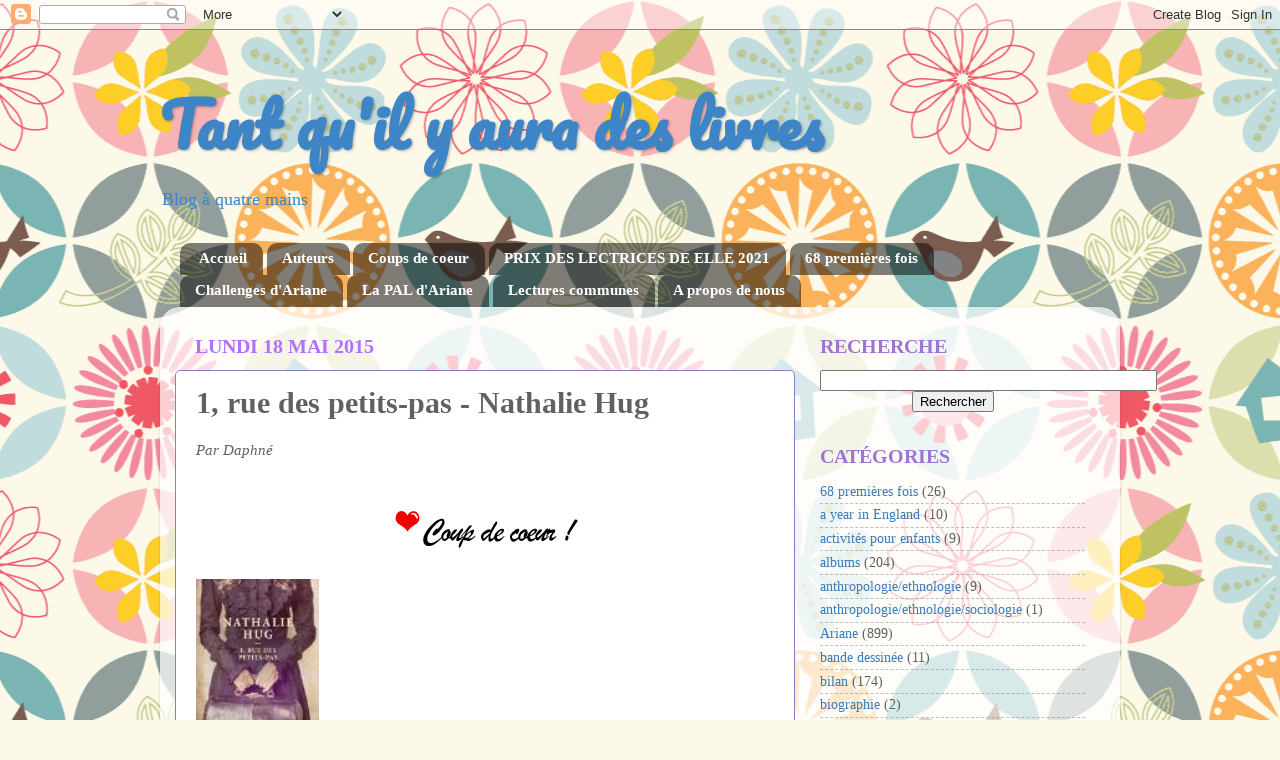

--- FILE ---
content_type: text/html; charset=UTF-8
request_url: https://tantquilyauradeslivres.blogspot.com/2015/05/1-rue-des-petits-pas-nathalie-hug.html
body_size: 24229
content:
<!DOCTYPE html>
<html class='v2' dir='ltr' lang='fr'>
<head>
<link href='https://www.blogger.com/static/v1/widgets/335934321-css_bundle_v2.css' rel='stylesheet' type='text/css'/>
<meta content='width=1100' name='viewport'/>
<meta content='text/html; charset=UTF-8' http-equiv='Content-Type'/>
<meta content='blogger' name='generator'/>
<link href='https://tantquilyauradeslivres.blogspot.com/favicon.ico' rel='icon' type='image/x-icon'/>
<link href='http://tantquilyauradeslivres.blogspot.com/2015/05/1-rue-des-petits-pas-nathalie-hug.html' rel='canonical'/>
<link rel="alternate" type="application/atom+xml" title="Tant qu&#39;il y aura des livres - Atom" href="https://tantquilyauradeslivres.blogspot.com/feeds/posts/default" />
<link rel="alternate" type="application/rss+xml" title="Tant qu&#39;il y aura des livres - RSS" href="https://tantquilyauradeslivres.blogspot.com/feeds/posts/default?alt=rss" />
<link rel="service.post" type="application/atom+xml" title="Tant qu&#39;il y aura des livres - Atom" href="https://www.blogger.com/feeds/1525027950948537654/posts/default" />

<link rel="alternate" type="application/atom+xml" title="Tant qu&#39;il y aura des livres - Atom" href="https://tantquilyauradeslivres.blogspot.com/feeds/3426247006630866761/comments/default" />
<!--Can't find substitution for tag [blog.ieCssRetrofitLinks]-->
<link href='https://blogger.googleusercontent.com/img/b/R29vZ2xl/AVvXsEjK3ViRphNBqe_Nmir8yn8nQ72lyZsL4vZhVYeVZejSoHtXvBH7N06ydOFNapAm0a6uFrpqGp3RdHba0uRkaMIdsx3Ns4b6BJxAl2mSGamVCoLmbxv_nhTi1lygZyA6XBL_zctzXsDy4bk/s1600/coup_de_coeur3.gif' rel='image_src'/>
<meta content='http://tantquilyauradeslivres.blogspot.com/2015/05/1-rue-des-petits-pas-nathalie-hug.html' property='og:url'/>
<meta content='1, rue des petits-pas - Nathalie Hug' property='og:title'/>
<meta content='Par Daphné           Auteur :Nathalie Hug  Titre :1 rue des petits pas  Genre : roman  Langue d’origine : français  Editeur : Calmann-Levy  ...' property='og:description'/>
<meta content='https://blogger.googleusercontent.com/img/b/R29vZ2xl/AVvXsEjK3ViRphNBqe_Nmir8yn8nQ72lyZsL4vZhVYeVZejSoHtXvBH7N06ydOFNapAm0a6uFrpqGp3RdHba0uRkaMIdsx3Ns4b6BJxAl2mSGamVCoLmbxv_nhTi1lygZyA6XBL_zctzXsDy4bk/w1200-h630-p-k-no-nu/coup_de_coeur3.gif' property='og:image'/>
<title>Tant qu'il y aura des livres: 1, rue des petits-pas - Nathalie Hug</title>
<style type='text/css'>@font-face{font-family:'Pacifico';font-style:normal;font-weight:400;font-display:swap;src:url(//fonts.gstatic.com/s/pacifico/v23/FwZY7-Qmy14u9lezJ-6K6MmBp0u-zK4.woff2)format('woff2');unicode-range:U+0460-052F,U+1C80-1C8A,U+20B4,U+2DE0-2DFF,U+A640-A69F,U+FE2E-FE2F;}@font-face{font-family:'Pacifico';font-style:normal;font-weight:400;font-display:swap;src:url(//fonts.gstatic.com/s/pacifico/v23/FwZY7-Qmy14u9lezJ-6D6MmBp0u-zK4.woff2)format('woff2');unicode-range:U+0301,U+0400-045F,U+0490-0491,U+04B0-04B1,U+2116;}@font-face{font-family:'Pacifico';font-style:normal;font-weight:400;font-display:swap;src:url(//fonts.gstatic.com/s/pacifico/v23/FwZY7-Qmy14u9lezJ-6I6MmBp0u-zK4.woff2)format('woff2');unicode-range:U+0102-0103,U+0110-0111,U+0128-0129,U+0168-0169,U+01A0-01A1,U+01AF-01B0,U+0300-0301,U+0303-0304,U+0308-0309,U+0323,U+0329,U+1EA0-1EF9,U+20AB;}@font-face{font-family:'Pacifico';font-style:normal;font-weight:400;font-display:swap;src:url(//fonts.gstatic.com/s/pacifico/v23/FwZY7-Qmy14u9lezJ-6J6MmBp0u-zK4.woff2)format('woff2');unicode-range:U+0100-02BA,U+02BD-02C5,U+02C7-02CC,U+02CE-02D7,U+02DD-02FF,U+0304,U+0308,U+0329,U+1D00-1DBF,U+1E00-1E9F,U+1EF2-1EFF,U+2020,U+20A0-20AB,U+20AD-20C0,U+2113,U+2C60-2C7F,U+A720-A7FF;}@font-face{font-family:'Pacifico';font-style:normal;font-weight:400;font-display:swap;src:url(//fonts.gstatic.com/s/pacifico/v23/FwZY7-Qmy14u9lezJ-6H6MmBp0u-.woff2)format('woff2');unicode-range:U+0000-00FF,U+0131,U+0152-0153,U+02BB-02BC,U+02C6,U+02DA,U+02DC,U+0304,U+0308,U+0329,U+2000-206F,U+20AC,U+2122,U+2191,U+2193,U+2212,U+2215,U+FEFF,U+FFFD;}</style>
<style id='page-skin-1' type='text/css'><!--
/*-----------------------------------------------
Blogger Template Style
Name:     Picture Window
Designer: Blogger
URL:      www.blogger.com
----------------------------------------------- */
/* Content
----------------------------------------------- */
body {
font: normal normal 15px Georgia, Utopia, 'Palatino Linotype', Palatino, serif;
color: #616161;
background: #fcf9e9 url(//themes.googleusercontent.com/image?id=1Cdc6Iw28LnWQ4g6KBkLBGVHs7g3S4_oxWYKlZCiuyXCC49r1a4RyYrfncocJiqtB_rXK) repeat scroll top center /* Credit: UteHil (http://www.istockphoto.com/googleimages.php?id=5737291&platform=blogger) */;
}
html body .region-inner {
min-width: 0;
max-width: 100%;
width: auto;
}
.content-outer {
font-size: 90%;
}
a:link {
text-decoration:none;
color: #3d7db8;
}
a:visited {
text-decoration:none;
color: #75a5d1;
}
a:hover {
text-decoration:underline;
color: #47b7ff;
}
.content-outer {
background: transparent none repeat scroll top left;
-moz-border-radius: 0;
-webkit-border-radius: 0;
-goog-ms-border-radius: 0;
border-radius: 0;
-moz-box-shadow: 0 0 0 rgba(0, 0, 0, .15);
-webkit-box-shadow: 0 0 0 rgba(0, 0, 0, .15);
-goog-ms-box-shadow: 0 0 0 rgba(0, 0, 0, .15);
box-shadow: 0 0 0 rgba(0, 0, 0, .15);
margin: 20px auto;
}
.content-inner {
padding: 0;
}
/* Header
----------------------------------------------- */
.header-outer {
background: transparent none repeat-x scroll top left;
_background-image: none;
color: #3d85c6;
-moz-border-radius: 0;
-webkit-border-radius: 0;
-goog-ms-border-radius: 0;
border-radius: 0;
}
.Header img, .Header #header-inner {
-moz-border-radius: 0;
-webkit-border-radius: 0;
-goog-ms-border-radius: 0;
border-radius: 0;
}
.header-inner .Header .titlewrapper,
.header-inner .Header .descriptionwrapper {
padding-left: 0;
padding-right: 0;
}
.Header h1 {
font: normal bold 60px Pacifico;
text-shadow: 1px 1px 3px rgba(0, 0, 0, 0.3);
}
.Header h1 a {
color: #3d85c6;
}
.Header .description {
font-size: 130%;
}
/* Tabs
----------------------------------------------- */
.tabs-inner {
margin: .5em 20px 0;
padding: 0;
}
.tabs-inner .section {
margin: 0;
}
.tabs-inner .widget ul {
padding: 0;
background: transparent none repeat scroll bottom;
-moz-border-radius: 0;
-webkit-border-radius: 0;
-goog-ms-border-radius: 0;
border-radius: 0;
}
.tabs-inner .widget li {
border: none;
}
.tabs-inner .widget li a {
display: inline-block;
padding: .5em 1em;
margin-right: .25em;
color: #ffffff;
font: normal bold 15px Georgia, Utopia, 'Palatino Linotype', Palatino, serif;
-moz-border-radius: 10px 10px 0 0;
-webkit-border-top-left-radius: 10px;
-webkit-border-top-right-radius: 10px;
-goog-ms-border-radius: 10px 10px 0 0;
border-radius: 10px 10px 0 0;
background: transparent url(https://resources.blogblog.com/blogblog/data/1kt/transparent/black50.png) repeat scroll top left;
border-right: 1px solid transparent;
}
.tabs-inner .widget li:first-child a {
padding-left: 1.25em;
-moz-border-radius-topleft: 10px;
-moz-border-radius-bottomleft: 0;
-webkit-border-top-left-radius: 10px;
-webkit-border-bottom-left-radius: 0;
-goog-ms-border-top-left-radius: 10px;
-goog-ms-border-bottom-left-radius: 0;
border-top-left-radius: 10px;
border-bottom-left-radius: 0;
}
.tabs-inner .widget li.selected a,
.tabs-inner .widget li a:hover {
position: relative;
z-index: 1;
background: transparent url(https://resources.blogblog.com/blogblog/data/1kt/transparent/white80.png) repeat scroll bottom;
color: #3d85c6;
-moz-box-shadow: 0 0 3px rgba(0, 0, 0, .15);
-webkit-box-shadow: 0 0 3px rgba(0, 0, 0, .15);
-goog-ms-box-shadow: 0 0 3px rgba(0, 0, 0, .15);
box-shadow: 0 0 3px rgba(0, 0, 0, .15);
}
/* Headings
----------------------------------------------- */
h2 {
font: normal normal 100% normal 13px Arial, Tahoma, Helvetica, FreeSans, sans-serif;
text-transform: uppercase;
color: #a074d1;
margin: .5em 0;
}
/* Main
----------------------------------------------- */
.main-outer {
background: transparent url(https://resources.blogblog.com/blogblog/data/1kt/transparent/white80.png) repeat scroll top left;
-moz-border-radius: 20px 20px 0 0;
-webkit-border-top-left-radius: 20px;
-webkit-border-top-right-radius: 20px;
-webkit-border-bottom-left-radius: 0;
-webkit-border-bottom-right-radius: 0;
-goog-ms-border-radius: 20px 20px 0 0;
border-radius: 20px 20px 0 0;
-moz-box-shadow: 0 1px 3px rgba(0, 0, 0, .15);
-webkit-box-shadow: 0 1px 3px rgba(0, 0, 0, .15);
-goog-ms-box-shadow: 0 1px 3px rgba(0, 0, 0, .15);
box-shadow: 0 1px 3px rgba(0, 0, 0, .15);
}
.main-inner {
padding: 15px 20px 20px;
}
.main-inner .column-center-inner {
padding: 0 0;
}
.main-inner .column-left-inner {
padding-left: 0;
}
.main-inner .column-right-inner {
padding-right: 0;
}
/* Posts
----------------------------------------------- */
h3.post-title {
margin: 0;
font: normal bold 30px Georgia, Utopia, 'Palatino Linotype', Palatino, serif;
}
.comments h4 {
margin: 1em 0 0;
font: normal bold 30px Georgia, Utopia, 'Palatino Linotype', Palatino, serif;
}
.date-header span {
color: #b370ff;
}
.post-outer {
background-color: #ffffff;
border: solid 1px #8e7cc3;
-moz-border-radius: 5px;
-webkit-border-radius: 5px;
border-radius: 5px;
-goog-ms-border-radius: 5px;
padding: 15px 20px;
margin: 0 -20px 20px;
}
.post-body {
line-height: 1.4;
font-size: 110%;
position: relative;
}
.post-header {
margin: 0 0 1.5em;
color: #a3a3a3;
line-height: 1.6;
}
.post-footer {
margin: .5em 0 0;
color: #a3a3a3;
line-height: 1.6;
}
#blog-pager {
font-size: 140%
}
#comments .comment-author {
padding-top: 1.5em;
border-top: dashed 1px #ccc;
border-top: dashed 1px rgba(128, 128, 128, .5);
background-position: 0 1.5em;
}
#comments .comment-author:first-child {
padding-top: 0;
border-top: none;
}
.avatar-image-container {
margin: .2em 0 0;
}
/* Comments
----------------------------------------------- */
.comments .comments-content .icon.blog-author {
background-repeat: no-repeat;
background-image: url([data-uri]);
}
.comments .comments-content .loadmore a {
border-top: 1px solid #47b7ff;
border-bottom: 1px solid #47b7ff;
}
.comments .continue {
border-top: 2px solid #47b7ff;
}
/* Widgets
----------------------------------------------- */
.widget ul, .widget #ArchiveList ul.flat {
padding: 0;
list-style: none;
}
.widget ul li, .widget #ArchiveList ul.flat li {
border-top: dashed 1px #ccc;
border-top: dashed 1px rgba(128, 128, 128, .5);
}
.widget ul li:first-child, .widget #ArchiveList ul.flat li:first-child {
border-top: none;
}
.widget .post-body ul {
list-style: disc;
}
.widget .post-body ul li {
border: none;
}
/* Footer
----------------------------------------------- */
.footer-outer {
color:#d2d2d2;
background: transparent url(https://resources.blogblog.com/blogblog/data/1kt/transparent/black50.png) repeat scroll top left;
-moz-border-radius: 0 0 20px 20px;
-webkit-border-top-left-radius: 0;
-webkit-border-top-right-radius: 0;
-webkit-border-bottom-left-radius: 20px;
-webkit-border-bottom-right-radius: 20px;
-goog-ms-border-radius: 0 0 20px 20px;
border-radius: 0 0 20px 20px;
-moz-box-shadow: 0 1px 3px rgba(0, 0, 0, .15);
-webkit-box-shadow: 0 1px 3px rgba(0, 0, 0, .15);
-goog-ms-box-shadow: 0 1px 3px rgba(0, 0, 0, .15);
box-shadow: 0 1px 3px rgba(0, 0, 0, .15);
}
.footer-inner {
padding: 10px 20px 20px;
}
.footer-outer a {
color: #a4d3ef;
}
.footer-outer a:visited {
color: #84b5ef;
}
.footer-outer a:hover {
color: #47b7ff;
}
.footer-outer .widget h2 {
color: #b2b2b2;
}
/* Mobile
----------------------------------------------- */
html body.mobile {
height: auto;
}
html body.mobile {
min-height: 480px;
background-size: 100% auto;
}
.mobile .body-fauxcolumn-outer {
background: transparent none repeat scroll top left;
}
html .mobile .mobile-date-outer, html .mobile .blog-pager {
border-bottom: none;
background: transparent url(https://resources.blogblog.com/blogblog/data/1kt/transparent/white80.png) repeat scroll top left;
margin-bottom: 10px;
}
.mobile .date-outer {
background: transparent url(https://resources.blogblog.com/blogblog/data/1kt/transparent/white80.png) repeat scroll top left;
}
.mobile .header-outer, .mobile .main-outer,
.mobile .post-outer, .mobile .footer-outer {
-moz-border-radius: 0;
-webkit-border-radius: 0;
-goog-ms-border-radius: 0;
border-radius: 0;
}
.mobile .content-outer,
.mobile .main-outer,
.mobile .post-outer {
background: inherit;
border: none;
}
.mobile .content-outer {
font-size: 100%;
}
.mobile-link-button {
background-color: #3d7db8;
}
.mobile-link-button a:link, .mobile-link-button a:visited {
color: #ffffff;
}
.mobile-index-contents {
color: #616161;
}
.mobile .tabs-inner .PageList .widget-content {
background: transparent url(https://resources.blogblog.com/blogblog/data/1kt/transparent/white80.png) repeat scroll bottom;
color: #3d85c6;
}
.mobile .tabs-inner .PageList .widget-content .pagelist-arrow {
border-left: 1px solid transparent;
}

--></style>
<style id='template-skin-1' type='text/css'><!--
body {
min-width: 960px;
}
.content-outer, .content-fauxcolumn-outer, .region-inner {
min-width: 960px;
max-width: 960px;
_width: 960px;
}
.main-inner .columns {
padding-left: 0;
padding-right: 310px;
}
.main-inner .fauxcolumn-center-outer {
left: 0;
right: 310px;
/* IE6 does not respect left and right together */
_width: expression(this.parentNode.offsetWidth -
parseInt("0") -
parseInt("310px") + 'px');
}
.main-inner .fauxcolumn-left-outer {
width: 0;
}
.main-inner .fauxcolumn-right-outer {
width: 310px;
}
.main-inner .column-left-outer {
width: 0;
right: 100%;
margin-left: -0;
}
.main-inner .column-right-outer {
width: 310px;
margin-right: -310px;
}
#layout {
min-width: 0;
}
#layout .content-outer {
min-width: 0;
width: 800px;
}
#layout .region-inner {
min-width: 0;
width: auto;
}
body#layout div.add_widget {
padding: 8px;
}
body#layout div.add_widget a {
margin-left: 32px;
}
--></style>
<style>
    body {background-image:url(\/\/themes.googleusercontent.com\/image?id=1Cdc6Iw28LnWQ4g6KBkLBGVHs7g3S4_oxWYKlZCiuyXCC49r1a4RyYrfncocJiqtB_rXK);}
    
@media (max-width: 200px) { body {background-image:url(\/\/themes.googleusercontent.com\/image?id=1Cdc6Iw28LnWQ4g6KBkLBGVHs7g3S4_oxWYKlZCiuyXCC49r1a4RyYrfncocJiqtB_rXK&options=w200);}}
@media (max-width: 400px) and (min-width: 201px) { body {background-image:url(\/\/themes.googleusercontent.com\/image?id=1Cdc6Iw28LnWQ4g6KBkLBGVHs7g3S4_oxWYKlZCiuyXCC49r1a4RyYrfncocJiqtB_rXK&options=w400);}}
@media (max-width: 800px) and (min-width: 401px) { body {background-image:url(\/\/themes.googleusercontent.com\/image?id=1Cdc6Iw28LnWQ4g6KBkLBGVHs7g3S4_oxWYKlZCiuyXCC49r1a4RyYrfncocJiqtB_rXK&options=w800);}}
@media (max-width: 1200px) and (min-width: 801px) { body {background-image:url(\/\/themes.googleusercontent.com\/image?id=1Cdc6Iw28LnWQ4g6KBkLBGVHs7g3S4_oxWYKlZCiuyXCC49r1a4RyYrfncocJiqtB_rXK&options=w1200);}}
/* Last tag covers anything over one higher than the previous max-size cap. */
@media (min-width: 1201px) { body {background-image:url(\/\/themes.googleusercontent.com\/image?id=1Cdc6Iw28LnWQ4g6KBkLBGVHs7g3S4_oxWYKlZCiuyXCC49r1a4RyYrfncocJiqtB_rXK&options=w1600);}}
  </style>
<link href='https://www.blogger.com/dyn-css/authorization.css?targetBlogID=1525027950948537654&amp;zx=aac1aa9e-a6df-43bd-b21d-c579c0738bee' media='none' onload='if(media!=&#39;all&#39;)media=&#39;all&#39;' rel='stylesheet'/><noscript><link href='https://www.blogger.com/dyn-css/authorization.css?targetBlogID=1525027950948537654&amp;zx=aac1aa9e-a6df-43bd-b21d-c579c0738bee' rel='stylesheet'/></noscript>
<meta name='google-adsense-platform-account' content='ca-host-pub-1556223355139109'/>
<meta name='google-adsense-platform-domain' content='blogspot.com'/>

<link rel="stylesheet" href="https://fonts.googleapis.com/css2?display=swap&family=Arvo&family=EB+Garamond"></head>
<body class='loading variant-open'>
<div class='navbar section' id='navbar' name='Navbar'><div class='widget Navbar' data-version='1' id='Navbar1'><script type="text/javascript">
    function setAttributeOnload(object, attribute, val) {
      if(window.addEventListener) {
        window.addEventListener('load',
          function(){ object[attribute] = val; }, false);
      } else {
        window.attachEvent('onload', function(){ object[attribute] = val; });
      }
    }
  </script>
<div id="navbar-iframe-container"></div>
<script type="text/javascript" src="https://apis.google.com/js/platform.js"></script>
<script type="text/javascript">
      gapi.load("gapi.iframes:gapi.iframes.style.bubble", function() {
        if (gapi.iframes && gapi.iframes.getContext) {
          gapi.iframes.getContext().openChild({
              url: 'https://www.blogger.com/navbar/1525027950948537654?po\x3d3426247006630866761\x26origin\x3dhttps://tantquilyauradeslivres.blogspot.com',
              where: document.getElementById("navbar-iframe-container"),
              id: "navbar-iframe"
          });
        }
      });
    </script><script type="text/javascript">
(function() {
var script = document.createElement('script');
script.type = 'text/javascript';
script.src = '//pagead2.googlesyndication.com/pagead/js/google_top_exp.js';
var head = document.getElementsByTagName('head')[0];
if (head) {
head.appendChild(script);
}})();
</script>
</div></div>
<div class='body-fauxcolumns'>
<div class='fauxcolumn-outer body-fauxcolumn-outer'>
<div class='cap-top'>
<div class='cap-left'></div>
<div class='cap-right'></div>
</div>
<div class='fauxborder-left'>
<div class='fauxborder-right'></div>
<div class='fauxcolumn-inner'>
</div>
</div>
<div class='cap-bottom'>
<div class='cap-left'></div>
<div class='cap-right'></div>
</div>
</div>
</div>
<div class='content'>
<div class='content-fauxcolumns'>
<div class='fauxcolumn-outer content-fauxcolumn-outer'>
<div class='cap-top'>
<div class='cap-left'></div>
<div class='cap-right'></div>
</div>
<div class='fauxborder-left'>
<div class='fauxborder-right'></div>
<div class='fauxcolumn-inner'>
</div>
</div>
<div class='cap-bottom'>
<div class='cap-left'></div>
<div class='cap-right'></div>
</div>
</div>
</div>
<div class='content-outer'>
<div class='content-cap-top cap-top'>
<div class='cap-left'></div>
<div class='cap-right'></div>
</div>
<div class='fauxborder-left content-fauxborder-left'>
<div class='fauxborder-right content-fauxborder-right'></div>
<div class='content-inner'>
<header>
<div class='header-outer'>
<div class='header-cap-top cap-top'>
<div class='cap-left'></div>
<div class='cap-right'></div>
</div>
<div class='fauxborder-left header-fauxborder-left'>
<div class='fauxborder-right header-fauxborder-right'></div>
<div class='region-inner header-inner'>
<div class='header section' id='header' name='En-tête'><div class='widget Header' data-version='1' id='Header1'>
<div id='header-inner'>
<div class='titlewrapper'>
<h1 class='title'>
<a href='https://tantquilyauradeslivres.blogspot.com/'>
Tant qu'il y aura des livres
</a>
</h1>
</div>
<div class='descriptionwrapper'>
<p class='description'><span>              Blog à quatre mains</span></p>
</div>
</div>
</div></div>
</div>
</div>
<div class='header-cap-bottom cap-bottom'>
<div class='cap-left'></div>
<div class='cap-right'></div>
</div>
</div>
</header>
<div class='tabs-outer'>
<div class='tabs-cap-top cap-top'>
<div class='cap-left'></div>
<div class='cap-right'></div>
</div>
<div class='fauxborder-left tabs-fauxborder-left'>
<div class='fauxborder-right tabs-fauxborder-right'></div>
<div class='region-inner tabs-inner'>
<div class='tabs section' id='crosscol' name='Toutes les colonnes'><div class='widget PageList' data-version='1' id='PageList1'>
<h2>Pages</h2>
<div class='widget-content'>
<ul>
<li>
<a href='https://tantquilyauradeslivres.blogspot.com/'>Accueil</a>
</li>
<li>
<a href='https://tantquilyauradeslivres.blogspot.com/p/auteurs.html'>Auteurs</a>
</li>
<li>
<a href='http://tantquilyauradeslivres.blogspot.com/p/coups-de-coeur.html'>Coups de coeur</a>
</li>
<li>
<a href='https://tantquilyauradeslivres.blogspot.com/p/prix-des-lectrices-de-elle-2021.html'>PRIX DES LECTRICES DE ELLE 2021</a>
</li>
<li>
<a href='https://tantquilyauradeslivres.blogspot.com/p/68-premieres-fois.html'>68 premières fois</a>
</li>
<li>
<a href='https://tantquilyauradeslivres.blogspot.com/p/lectures-communes-et-challenges.html'>Challenges d'Ariane </a>
</li>
<li>
<a href='http://tantquilyauradeslivres.blogspot.com/p/pallal.html'>La PAL d'Ariane</a>
</li>
<li>
<a href='http://tantquilyauradeslivres.blogspot.com/p/lectures-communes.html'>Lectures communes</a>
</li>
<li>
<a href='http://tantquilyauradeslivres.blogspot.com/p/a-propos-de-nous.html'>A propos de nous </a>
</li>
</ul>
<div class='clear'></div>
</div>
</div></div>
<div class='tabs no-items section' id='crosscol-overflow' name='Cross-Column 2'></div>
</div>
</div>
<div class='tabs-cap-bottom cap-bottom'>
<div class='cap-left'></div>
<div class='cap-right'></div>
</div>
</div>
<div class='main-outer'>
<div class='main-cap-top cap-top'>
<div class='cap-left'></div>
<div class='cap-right'></div>
</div>
<div class='fauxborder-left main-fauxborder-left'>
<div class='fauxborder-right main-fauxborder-right'></div>
<div class='region-inner main-inner'>
<div class='columns fauxcolumns'>
<div class='fauxcolumn-outer fauxcolumn-center-outer'>
<div class='cap-top'>
<div class='cap-left'></div>
<div class='cap-right'></div>
</div>
<div class='fauxborder-left'>
<div class='fauxborder-right'></div>
<div class='fauxcolumn-inner'>
</div>
</div>
<div class='cap-bottom'>
<div class='cap-left'></div>
<div class='cap-right'></div>
</div>
</div>
<div class='fauxcolumn-outer fauxcolumn-left-outer'>
<div class='cap-top'>
<div class='cap-left'></div>
<div class='cap-right'></div>
</div>
<div class='fauxborder-left'>
<div class='fauxborder-right'></div>
<div class='fauxcolumn-inner'>
</div>
</div>
<div class='cap-bottom'>
<div class='cap-left'></div>
<div class='cap-right'></div>
</div>
</div>
<div class='fauxcolumn-outer fauxcolumn-right-outer'>
<div class='cap-top'>
<div class='cap-left'></div>
<div class='cap-right'></div>
</div>
<div class='fauxborder-left'>
<div class='fauxborder-right'></div>
<div class='fauxcolumn-inner'>
</div>
</div>
<div class='cap-bottom'>
<div class='cap-left'></div>
<div class='cap-right'></div>
</div>
</div>
<!-- corrects IE6 width calculation -->
<div class='columns-inner'>
<div class='column-center-outer'>
<div class='column-center-inner'>
<div class='main section' id='main' name='Principal'><div class='widget Blog' data-version='1' id='Blog1'>
<div class='blog-posts hfeed'>

          <div class="date-outer">
        
<h2 class='date-header'><span>lundi 18 mai 2015</span></h2>

          <div class="date-posts">
        
<div class='post-outer'>
<div class='post hentry uncustomized-post-template' itemprop='blogPost' itemscope='itemscope' itemtype='http://schema.org/BlogPosting'>
<meta content='https://blogger.googleusercontent.com/img/b/R29vZ2xl/AVvXsEjK3ViRphNBqe_Nmir8yn8nQ72lyZsL4vZhVYeVZejSoHtXvBH7N06ydOFNapAm0a6uFrpqGp3RdHba0uRkaMIdsx3Ns4b6BJxAl2mSGamVCoLmbxv_nhTi1lygZyA6XBL_zctzXsDy4bk/s1600/coup_de_coeur3.gif' itemprop='image_url'/>
<meta content='1525027950948537654' itemprop='blogId'/>
<meta content='3426247006630866761' itemprop='postId'/>
<a name='3426247006630866761'></a>
<h3 class='post-title entry-title' itemprop='name'>
1, rue des petits-pas - Nathalie Hug
</h3>
<div class='post-header'>
<div class='post-header-line-1'></div>
</div>
<div class='post-body entry-content' id='post-body-3426247006630866761' itemprop='description articleBody'>
<i>Par Daphné</i><br />
<i><br /></i>
<br />
<div class="separator" style="clear: both; text-align: center;">
<a href="https://blogger.googleusercontent.com/img/b/R29vZ2xl/AVvXsEjK3ViRphNBqe_Nmir8yn8nQ72lyZsL4vZhVYeVZejSoHtXvBH7N06ydOFNapAm0a6uFrpqGp3RdHba0uRkaMIdsx3Ns4b6BJxAl2mSGamVCoLmbxv_nhTi1lygZyA6XBL_zctzXsDy4bk/s1600/coup_de_coeur3.gif" imageanchor="1" style="margin-left: 1em; margin-right: 1em;"><img border="0" src="https://blogger.googleusercontent.com/img/b/R29vZ2xl/AVvXsEjK3ViRphNBqe_Nmir8yn8nQ72lyZsL4vZhVYeVZejSoHtXvBH7N06ydOFNapAm0a6uFrpqGp3RdHba0uRkaMIdsx3Ns4b6BJxAl2mSGamVCoLmbxv_nhTi1lygZyA6XBL_zctzXsDy4bk/s1600/coup_de_coeur3.gif" /></a></div>
<div class="separator" style="clear: both; text-align: center;">
<br /></div>
<div class="separator" style="clear: both; text-align: center;">
<a href="https://blogger.googleusercontent.com/img/b/R29vZ2xl/AVvXsEjXAKaSgorY8bMsWGVKiCP-c7nSMnqLMOdWK__Y38RP0Dc8ojaGqJ138foujJ9jqTKSeBl1NmP3UyeLWEA9PFV9bt2yF4gvnxJXskHjj_IRsMVdmAs_o_wcUBlKvwEXp7GkOBczwmjSG14/s1600/51izLY3aCZL._SL160_.jpg" imageanchor="1" style="clear: left; float: left; margin-bottom: 1em; margin-right: 1em;"><img border="0" height="200" src="https://blogger.googleusercontent.com/img/b/R29vZ2xl/AVvXsEjXAKaSgorY8bMsWGVKiCP-c7nSMnqLMOdWK__Y38RP0Dc8ojaGqJ138foujJ9jqTKSeBl1NmP3UyeLWEA9PFV9bt2yF4gvnxJXskHjj_IRsMVdmAs_o_wcUBlKvwEXp7GkOBczwmjSG14/s200/51izLY3aCZL._SL160_.jpg" width="123" /></a></div>
<div class="separator" style="clear: both; text-align: justify;">
<b style="background-color: white; color: #616161; font-family: Georgia, 'Times New Roman', serif; font-size: 14.8500003814697px; line-height: 20.7900009155273px; text-align: start;"><span style="font-size: xx-small;">Auteur&nbsp;:Nathalie Hug</span></b></div>
<b style="background-color: white; color: #666666; font-family: Georgia, 'Times New Roman', serif; font-size: 14.8500003814697px; line-height: 20.7900009155273px;"><span style="font-size: xx-small;">Titre&nbsp;:1 rue des petits pas</span></b><br />
<b style="background-color: white; color: #666666; font-family: Georgia, 'Times New Roman', serif; font-size: 14.8500003814697px; line-height: 20.7900009155273px;"><span style="font-size: xx-small;">Genre&nbsp;: roman</span></b><br />
<b style="background-color: white; color: #666666; font-family: Georgia, 'Times New Roman', serif; font-size: 14.8500003814697px; line-height: 20.7900009155273px;"><span style="font-size: xx-small;">Langue d&#8217;origine&nbsp;: français</span></b><br />
<b style="background-color: white; color: #616161; font-family: Georgia, Utopia, 'Palatino Linotype', Palatino, serif; font-size: 14.8500003814697px; line-height: 20.7900009155273px;"><span style="color: #666666; font-family: Georgia, 'Times New Roman', serif;"><span style="font-size: xx-small; line-height: 20.7900009155273px;">Editeur&nbsp;: Calmann-Levy</span></span></b><br />
<b style="background-color: white; color: #666666; font-family: Georgia, 'Times New Roman', serif; font-size: 14.8500003814697px; line-height: 20.7900009155273px;"><span style="font-size: xx-small;">Nombre de pages&nbsp;: 402</span></b><br />
<b style="background-color: white; color: #666666; font-family: Georgia, 'Times New Roman', serif; font-size: 14.8500003814697px; line-height: 20.7900009155273px;"><span style="font-size: xx-small;">Date de parution&nbsp;: 2014</span></b><br />
<div class="separator" style="clear: both; text-align: justify;">
<b style="background-color: white; color: #666666; font-family: Georgia, 'Times New Roman', serif; font-size: 14.8500003814697px; line-height: 20.7900009155273px;"><span style="font-size: xx-small;"><br /></span></b></div>
<div class="separator" style="clear: both; text-align: justify;">
<b style="background-color: white; line-height: 20.7900009155273px;"><span style="color: #e06666; font-family: Georgia, Times New Roman, serif;"><u>Résumé de l'éditeur</u></span></b></div>
<div class="separator" style="clear: both; text-align: justify;">
<b style="background-color: white; line-height: 20.7900009155273px;"><span style="color: #e06666; font-family: Georgia, Times New Roman, serif;"><u><br /></u></span></b></div>
<div class="separator" style="clear: both; text-align: justify;">
<span style="font-family: Georgia, Times New Roman, serif;"><span style="background-color: white; color: #333333; text-align: start;">Lorraine, hiver 1918-1919. Dans un village en ruines à quelques kilomètres du front, une communauté de rescapés s&#8217;organise pour que la vie continue.</span><br style="background-color: white; color: #333333; text-align: start;" /><span style="background-color: white; color: #333333; text-align: start;">Louise, seize ans, est recueillie au 1, rue des Petits-Pas par une sage-femme qui va lui transmettre son savoir : accoucher, bien sûr, mais aussi lire et écrire, soigner les maux courants et, enfin, être l&#8217;oreille attentive de toutes les confidences. Mais dans ce village ravagé par la guerre et isolé du monde, les légendes nourrissent les peurs, et la haine tient les hommes debout. Ces peurs et cette haine, Louise va devoir les affronter car elle exerce son art dans l&#8217;illégalité, élève un enfant qui n&#8217;est pas le sien, aime un être qu&#8217;elle n&#8217;a pas le droit d&#8217;aimer, et tente de se reconstruire dans cet univers où horreur et malveillance rivalisent avec solidarité et espoir.</span></span></div>
<div class="separator" style="clear: both; text-align: justify;">
<b style="background-color: white; line-height: 20.7900009155273px;"><span style="color: #e06666; font-family: Georgia, Times New Roman, serif;"><u><br /></u></span></b></div>
<div class="separator" style="clear: both; text-align: justify;">
<b style="background-color: white; line-height: 20.7900009155273px;"><span style="color: #e06666; font-family: Georgia, Times New Roman, serif;"><u>Mon avis:</u></span></b></div>
<div class="separator" style="clear: both; text-align: justify;">
<b style="background-color: white; line-height: 20.7900009155273px;"><span style="color: #e06666; font-family: Georgia, Times New Roman, serif;"><u><br /></u></span></b></div>
<div class="separator" style="clear: both; text-align: justify;">
<span style="background-color: white;"><span style="font-family: Georgia, Times New Roman, serif;"><span style="line-height: 20.7900009155273px;">Ce livre est le&nbsp;deuxième&nbsp;que je tire d'une pile de livres qui m'a été offerte il y a peu...et c'est également mon deuxième coup de&nbsp;cœur&nbsp;de cette pile!</span></span></span></div>
<div class="separator" style="clear: both; text-align: justify;">
<span style="background-color: white;"><span style="font-family: Georgia, Times New Roman, serif;"><span style="line-height: 20.7900009155273px;"><br /></span></span></span></div>
<div class="separator" style="clear: both; text-align: justify;">
<span style="background-color: white;"><span style="font-family: Georgia, Times New Roman, serif;"><span style="line-height: 20.7900009155273px;">"1, rue des petits pas", est un vibrant hommage à la femme, à la mère, et surtout à toutes les sages-femmes.&nbsp;</span></span></span><span style="background-color: white;"><span style="font-family: Georgia, Times New Roman, serif;"><span style="line-height: 20.7900009155273px;">La recherche de l'auteur sur ce métier à l'époque de l'après guerre de 14-18 est remarquable. J'ai appris énormément de choses. On retrouve de nombreuses références à l'histoire de l'obstétrique,&nbsp;notamment&nbsp;le fameux mannequin de Mme Du Condray ( sage femme célèbre pour avoir, de 1759 à 1783&nbsp;sillonné&nbsp;les routes de France pour apprendre son métier à&nbsp;plus de 5000 femmes, à l'aide d'un mannequin de son invention). a travers les personnages&nbsp;de&nbsp;Louise et de Vida, nous découvrons ces femmes qui&nbsp;exerçaient le métier de sage femme&nbsp;&nbsp;envers et contre la loi&nbsp;pour aider les femmes à accoucher, à allaiter, à prendre soin de leurs nourrissons et à combattre les maladies. On découvre également le rôle qu'elles jouaient à propos de la&nbsp;contraception, des avortements...Avant de lire ce livre, je n'avais aucune idée du risque que ces femmes&nbsp;encouraient&nbsp;vis à vis de la loi pour exercer.&nbsp;</span></span></span></div>
<div class="separator" style="clear: both; text-align: justify;">
<span style="background-color: white;"><span style="font-family: Georgia, Times New Roman, serif;"><span style="line-height: 20.7900009155273px;"><br /></span></span></span></div>
<div class="separator" style="clear: both; text-align: justify;">
<span style="background-color: white;"><span style="font-family: Georgia, Times New Roman, serif;"><span style="line-height: 20.7900009155273px;">Louise joue ainsi un grand rôle auprès des femmes de son village. un grand rôle &nbsp;dans l'art de l'accouchement, dans les suites de couche, dans les soins de l'enfant, mais également dans les problèmes gynécologiques et dans la prévention. Elle est à la fois une confidente et quelqu'un de qui on se méfie. Sa manière de parler aux femmes va parfois à l'encontre des concepts religieux, encore très présents à cette époque. Louise est une femme blessée qui soigne ou tente d'éviter les blessures d'autres femmes.</span></span></span></div>
<div class="separator" style="clear: both; text-align: justify;">
<span style="background-color: white;"><span style="font-family: Georgia, Times New Roman, serif;"><span style="line-height: 20.7900009155273px;"><br /></span></span></span></div>
<div class="separator" style="clear: both; text-align: justify;">
<span style="background-color: white;"><span style="font-family: Georgia, Times New Roman, serif;"><span style="line-height: 20.7900009155273px;">Le roman se déroule juste après la guerre de 14-18 et l'ambiance s'en ressent. Une ambiance lourde, pesante, encore emplie de peur, de médisance. La mort est encore&nbsp;toute&nbsp;proche, on la sent à tout moment dans les obus qui explosent encore de temps en temps, dans les traumatismes des hommes revenus de la guerre, dans ceux des femmes violées...</span></span></span></div>
<div class="separator" style="clear: both; text-align: justify;">
<span style="background-color: white;"><span style="font-family: Georgia, Times New Roman, serif;"><span style="line-height: 20.7900009155273px;">La guerre n'a épargné personne, elle n'a pas épargné Louise qui a eut son lot de souffrances. tout comme le pays, Louise et les habitants du village doivent apprendre à se reconstruire. Mais qu'elle est dure cette reconstruction, entre les médisances, la folie qui atteint ceux qui ont trop souffert, les jalousies, les amours interdits,la méfiance, &nbsp;les légendes...</span></span></span></div>
<div class="separator" style="clear: both; text-align: justify;">
<span style="background-color: white;"><span style="font-family: Georgia, Times New Roman, serif;"><span style="line-height: 20.7900009155273px;"><br /></span></span></span></div>
<div class="separator" style="clear: both; text-align: justify;">
<span style="background-color: white;"><span style="font-family: Georgia, Times New Roman, serif;"><span style="line-height: 20.7900009155273px;">J'ai beaucoup apprécié ce livre pour son histoire qui m'a tenue en haleine mais également pour tout ce que j'y ai appris. Un très beau livre, un hymne à la femme, à la mère et surtout aux sage-femmes qui aujourd'hui encore doivent se battre pour que la reconnaissance totale de leur métier.</span></span></span></div>
<div class="separator" style="clear: both; text-align: justify;">
<span style="background-color: white;"><span style="font-family: Georgia, Times New Roman, serif;"><span style="line-height: 20.7900009155273px;"><br /></span></span></span></div>
<div class="separator" style="clear: both; text-align: justify;">
<br /></div>
<div class="separator" style="clear: both; text-align: justify;">
<b style="background-color: white; line-height: 20.7900009155273px;"><span style="color: #e06666; font-family: Georgia, Times New Roman, serif;"><u>Extrait:</u></span></b></div>
<div class="separator" style="clear: both; text-align: justify;">
<b style="background-color: white; line-height: 20.7900009155273px;"><span style="color: #e06666; font-family: Georgia, Times New Roman, serif;"><u><br /></u></span></b></div>
<div class="separator" style="clear: both; text-align: justify;">
<span style="background-color: white; text-align: left;"><i><span style="font-family: Georgia, Times New Roman, serif;"><span style="line-height: 18px;">"L'histoire de notre profession est absurde, m'avait confié&nbsp;Anne.&nbsp; Au début du siècle dernier,&nbsp;aucun médecin sortant de la faculté n'était formé à l'obstétrique. Ceux qui désiraient apprendre l'art de l'accouchement et de la chirurgie gynécologique étaient instruits par une sage-femme. Cent ans plus tard, ces mêmes médecins nous interdisent l'usage des forceps ou de la césarienne, sous peine d'être emprisonnées, au prétexte inavoué que nous sommes des femmes, donc inaptes et ignorantes."</span></span></i></span></div>
<div class="separator" style="clear: both; text-align: justify;">
<span style="background-color: white; font-size: 14px; line-height: 18px; text-align: left;"><i><span style="font-family: Georgia, Times New Roman, serif;"><br /></span></i></span></div>
<div class="separator" style="clear: both; text-align: justify;">
<span style="background-color: white; font-size: 14px; line-height: 18px; text-align: left;"><i><span style="font-family: Georgia, Times New Roman, serif;"><br /></span></i></span></div>
<div class="separator" style="clear: both; text-align: justify;">
<span style="background-color: white; line-height: 20.7900009155273px;"><span style="font-family: Georgia, Times New Roman, serif; font-size: x-small;">Lu dans le cadre du challenge Petit Bac 2015: catégorie taille</span></span></div>
<img src="https://blogger.googleusercontent.com/img/b/R29vZ2xl/AVvXsEikWP-1t1Q-TGRciJSaYx1qpxM7tS2YwH2Wr_V0zVpcaIYoALmzhKVddEHTBc-Hg2O9P5Gknuk82ZGOnv7y8bkSIpeXL8DQVqIvnycEjrzhQd2vd1iT9w_Wk5wsTX-qSxLlxLu8v3XZyW4/s200/CHALLENGE+PETIT+BAC+LOGO.jpg" />
<div style='clear: both;'></div>
</div>
<div class='post-footer'>
<div class='post-footer-line post-footer-line-1'>
<span class='post-author vcard'>
Publié par
<span class='fn' itemprop='author' itemscope='itemscope' itemtype='http://schema.org/Person'>
<meta content='https://www.blogger.com/profile/12434311462086560500' itemprop='url'/>
<a class='g-profile' href='https://www.blogger.com/profile/12434311462086560500' rel='author' title='author profile'>
<span itemprop='name'>tant qu&#39;il y aura des livres</span>
</a>
</span>
</span>
<span class='post-timestamp'>
à
<meta content='http://tantquilyauradeslivres.blogspot.com/2015/05/1-rue-des-petits-pas-nathalie-hug.html' itemprop='url'/>
<a class='timestamp-link' href='https://tantquilyauradeslivres.blogspot.com/2015/05/1-rue-des-petits-pas-nathalie-hug.html' rel='bookmark' title='permanent link'><abbr class='published' itemprop='datePublished' title='2015-05-18T21:01:00+02:00'>21:01</abbr></a>
</span>
<span class='post-comment-link'>
</span>
<span class='post-icons'>
<span class='item-control blog-admin pid-52514088'>
<a href='https://www.blogger.com/post-edit.g?blogID=1525027950948537654&postID=3426247006630866761&from=pencil' title='Modifier l&#39;article'>
<img alt='' class='icon-action' height='18' src='https://resources.blogblog.com/img/icon18_edit_allbkg.gif' width='18'/>
</a>
</span>
</span>
<div class='post-share-buttons goog-inline-block'>
<a class='goog-inline-block share-button sb-email' href='https://www.blogger.com/share-post.g?blogID=1525027950948537654&postID=3426247006630866761&target=email' target='_blank' title='Envoyer par e-mail'><span class='share-button-link-text'>Envoyer par e-mail</span></a><a class='goog-inline-block share-button sb-blog' href='https://www.blogger.com/share-post.g?blogID=1525027950948537654&postID=3426247006630866761&target=blog' onclick='window.open(this.href, "_blank", "height=270,width=475"); return false;' target='_blank' title='BlogThis!'><span class='share-button-link-text'>BlogThis!</span></a><a class='goog-inline-block share-button sb-twitter' href='https://www.blogger.com/share-post.g?blogID=1525027950948537654&postID=3426247006630866761&target=twitter' target='_blank' title='Partager sur X'><span class='share-button-link-text'>Partager sur X</span></a><a class='goog-inline-block share-button sb-facebook' href='https://www.blogger.com/share-post.g?blogID=1525027950948537654&postID=3426247006630866761&target=facebook' onclick='window.open(this.href, "_blank", "height=430,width=640"); return false;' target='_blank' title='Partager sur Facebook'><span class='share-button-link-text'>Partager sur Facebook</span></a><a class='goog-inline-block share-button sb-pinterest' href='https://www.blogger.com/share-post.g?blogID=1525027950948537654&postID=3426247006630866761&target=pinterest' target='_blank' title='Partager sur Pinterest'><span class='share-button-link-text'>Partager sur Pinterest</span></a>
</div>
</div>
<div class='post-footer-line post-footer-line-2'>
<span class='post-labels'>
Libellés :
<a href='https://tantquilyauradeslivres.blogspot.com/search/label/challenges' rel='tag'>challenges</a>,
<a href='https://tantquilyauradeslivres.blogspot.com/search/label/coup%20de%20c%C5%93ur' rel='tag'>coup de cœur</a>,
<a href='https://tantquilyauradeslivres.blogspot.com/search/label/Daphn%C3%A9' rel='tag'>Daphné</a>,
<a href='https://tantquilyauradeslivres.blogspot.com/search/label/litt%C3%A9rature%20fran%C3%A7aise' rel='tag'>littérature française</a>,
<a href='https://tantquilyauradeslivres.blogspot.com/search/label/Petit%20bac%202015' rel='tag'>Petit bac 2015</a>,
<a href='https://tantquilyauradeslivres.blogspot.com/search/label/romans' rel='tag'>romans</a>
</span>
</div>
<div class='post-footer-line post-footer-line-3'>
<span class='post-location'>
</span>
</div>
</div>
</div>
<div class='comments' id='comments'>
<a name='comments'></a>
<h4>7&#160;commentaires:</h4>
<div class='comments-content'>
<script async='async' src='' type='text/javascript'></script>
<script type='text/javascript'>
    (function() {
      var items = null;
      var msgs = null;
      var config = {};

// <![CDATA[
      var cursor = null;
      if (items && items.length > 0) {
        cursor = parseInt(items[items.length - 1].timestamp) + 1;
      }

      var bodyFromEntry = function(entry) {
        var text = (entry &&
                    ((entry.content && entry.content.$t) ||
                     (entry.summary && entry.summary.$t))) ||
            '';
        if (entry && entry.gd$extendedProperty) {
          for (var k in entry.gd$extendedProperty) {
            if (entry.gd$extendedProperty[k].name == 'blogger.contentRemoved') {
              return '<span class="deleted-comment">' + text + '</span>';
            }
          }
        }
        return text;
      }

      var parse = function(data) {
        cursor = null;
        var comments = [];
        if (data && data.feed && data.feed.entry) {
          for (var i = 0, entry; entry = data.feed.entry[i]; i++) {
            var comment = {};
            // comment ID, parsed out of the original id format
            var id = /blog-(\d+).post-(\d+)/.exec(entry.id.$t);
            comment.id = id ? id[2] : null;
            comment.body = bodyFromEntry(entry);
            comment.timestamp = Date.parse(entry.published.$t) + '';
            if (entry.author && entry.author.constructor === Array) {
              var auth = entry.author[0];
              if (auth) {
                comment.author = {
                  name: (auth.name ? auth.name.$t : undefined),
                  profileUrl: (auth.uri ? auth.uri.$t : undefined),
                  avatarUrl: (auth.gd$image ? auth.gd$image.src : undefined)
                };
              }
            }
            if (entry.link) {
              if (entry.link[2]) {
                comment.link = comment.permalink = entry.link[2].href;
              }
              if (entry.link[3]) {
                var pid = /.*comments\/default\/(\d+)\?.*/.exec(entry.link[3].href);
                if (pid && pid[1]) {
                  comment.parentId = pid[1];
                }
              }
            }
            comment.deleteclass = 'item-control blog-admin';
            if (entry.gd$extendedProperty) {
              for (var k in entry.gd$extendedProperty) {
                if (entry.gd$extendedProperty[k].name == 'blogger.itemClass') {
                  comment.deleteclass += ' ' + entry.gd$extendedProperty[k].value;
                } else if (entry.gd$extendedProperty[k].name == 'blogger.displayTime') {
                  comment.displayTime = entry.gd$extendedProperty[k].value;
                }
              }
            }
            comments.push(comment);
          }
        }
        return comments;
      };

      var paginator = function(callback) {
        if (hasMore()) {
          var url = config.feed + '?alt=json&v=2&orderby=published&reverse=false&max-results=50';
          if (cursor) {
            url += '&published-min=' + new Date(cursor).toISOString();
          }
          window.bloggercomments = function(data) {
            var parsed = parse(data);
            cursor = parsed.length < 50 ? null
                : parseInt(parsed[parsed.length - 1].timestamp) + 1
            callback(parsed);
            window.bloggercomments = null;
          }
          url += '&callback=bloggercomments';
          var script = document.createElement('script');
          script.type = 'text/javascript';
          script.src = url;
          document.getElementsByTagName('head')[0].appendChild(script);
        }
      };
      var hasMore = function() {
        return !!cursor;
      };
      var getMeta = function(key, comment) {
        if ('iswriter' == key) {
          var matches = !!comment.author
              && comment.author.name == config.authorName
              && comment.author.profileUrl == config.authorUrl;
          return matches ? 'true' : '';
        } else if ('deletelink' == key) {
          return config.baseUri + '/comment/delete/'
               + config.blogId + '/' + comment.id;
        } else if ('deleteclass' == key) {
          return comment.deleteclass;
        }
        return '';
      };

      var replybox = null;
      var replyUrlParts = null;
      var replyParent = undefined;

      var onReply = function(commentId, domId) {
        if (replybox == null) {
          // lazily cache replybox, and adjust to suit this style:
          replybox = document.getElementById('comment-editor');
          if (replybox != null) {
            replybox.height = '250px';
            replybox.style.display = 'block';
            replyUrlParts = replybox.src.split('#');
          }
        }
        if (replybox && (commentId !== replyParent)) {
          replybox.src = '';
          document.getElementById(domId).insertBefore(replybox, null);
          replybox.src = replyUrlParts[0]
              + (commentId ? '&parentID=' + commentId : '')
              + '#' + replyUrlParts[1];
          replyParent = commentId;
        }
      };

      var hash = (window.location.hash || '#').substring(1);
      var startThread, targetComment;
      if (/^comment-form_/.test(hash)) {
        startThread = hash.substring('comment-form_'.length);
      } else if (/^c[0-9]+$/.test(hash)) {
        targetComment = hash.substring(1);
      }

      // Configure commenting API:
      var configJso = {
        'maxDepth': config.maxThreadDepth
      };
      var provider = {
        'id': config.postId,
        'data': items,
        'loadNext': paginator,
        'hasMore': hasMore,
        'getMeta': getMeta,
        'onReply': onReply,
        'rendered': true,
        'initComment': targetComment,
        'initReplyThread': startThread,
        'config': configJso,
        'messages': msgs
      };

      var render = function() {
        if (window.goog && window.goog.comments) {
          var holder = document.getElementById('comment-holder');
          window.goog.comments.render(holder, provider);
        }
      };

      // render now, or queue to render when library loads:
      if (window.goog && window.goog.comments) {
        render();
      } else {
        window.goog = window.goog || {};
        window.goog.comments = window.goog.comments || {};
        window.goog.comments.loadQueue = window.goog.comments.loadQueue || [];
        window.goog.comments.loadQueue.push(render);
      }
    })();
// ]]>
  </script>
<div id='comment-holder'>
<div class="comment-thread toplevel-thread"><ol id="top-ra"><li class="comment" id="c7924263427233691431"><div class="avatar-image-container"><img src="//resources.blogblog.com/img/blank.gif" alt=""/></div><div class="comment-block"><div class="comment-header"><cite class="user">Anonyme</cite><span class="icon user "></span><span class="datetime secondary-text"><a rel="nofollow" href="https://tantquilyauradeslivres.blogspot.com/2015/05/1-rue-des-petits-pas-nathalie-hug.html?showComment=1431978873782#c7924263427233691431">18 mai 2015 à 21:54</a></span></div><p class="comment-content">Sage femme est pour moi le plus beau métier du monde. Je découvrirai donc ce titre avec grand plaisir.<br><br>Je ne sais pas qui t&#39;a offert cette pile de livres mais vous avez visiblement les mêmes littéraires&#8230; garde le dans ton entourage :-) </p><span class="comment-actions secondary-text"><a class="comment-reply" target="_self" data-comment-id="7924263427233691431">Répondre</a><span class="item-control blog-admin blog-admin pid-49981284"><a target="_self" href="https://www.blogger.com/comment/delete/1525027950948537654/7924263427233691431">Supprimer</a></span></span></div><div class="comment-replies"><div id="c7924263427233691431-rt" class="comment-thread inline-thread hidden"><span class="thread-toggle thread-expanded"><span class="thread-arrow"></span><span class="thread-count"><a target="_self">Réponses</a></span></span><ol id="c7924263427233691431-ra" class="thread-chrome thread-expanded"><div></div><div id="c7924263427233691431-continue" class="continue"><a class="comment-reply" target="_self" data-comment-id="7924263427233691431">Répondre</a></div></ol></div></div><div class="comment-replybox-single" id="c7924263427233691431-ce"></div></li><li class="comment" id="c1335445238135361123"><div class="avatar-image-container"><img src="//resources.blogblog.com/img/blank.gif" alt=""/></div><div class="comment-block"><div class="comment-header"><cite class="user"><a href="http://leblogdemindthegap.wordpress.com" rel="nofollow">Mind The Gap</a></cite><span class="icon user "></span><span class="datetime secondary-text"><a rel="nofollow" href="https://tantquilyauradeslivres.blogspot.com/2015/05/1-rue-des-petits-pas-nathalie-hug.html?showComment=1432022188945#c1335445238135361123">19 mai 2015 à 09:56</a></span></div><p class="comment-content">il a l&#39;air vraiment bien ce livre...la période trouble et la lorraine doivent créer une ambiance de plomb.</p><span class="comment-actions secondary-text"><a class="comment-reply" target="_self" data-comment-id="1335445238135361123">Répondre</a><span class="item-control blog-admin blog-admin pid-49981284"><a target="_self" href="https://www.blogger.com/comment/delete/1525027950948537654/1335445238135361123">Supprimer</a></span></span></div><div class="comment-replies"><div id="c1335445238135361123-rt" class="comment-thread inline-thread hidden"><span class="thread-toggle thread-expanded"><span class="thread-arrow"></span><span class="thread-count"><a target="_self">Réponses</a></span></span><ol id="c1335445238135361123-ra" class="thread-chrome thread-expanded"><div></div><div id="c1335445238135361123-continue" class="continue"><a class="comment-reply" target="_self" data-comment-id="1335445238135361123">Répondre</a></div></ol></div></div><div class="comment-replybox-single" id="c1335445238135361123-ce"></div></li><li class="comment" id="c3659762200599198448"><div class="avatar-image-container"><img src="//resources.blogblog.com/img/blank.gif" alt=""/></div><div class="comment-block"><div class="comment-header"><cite class="user"><a href="http://legoutdeslivres.canalblog.com" rel="nofollow">Aifelle</a></cite><span class="icon user "></span><span class="datetime secondary-text"><a rel="nofollow" href="https://tantquilyauradeslivres.blogspot.com/2015/05/1-rue-des-petits-pas-nathalie-hug.html?showComment=1432026142312#c3659762200599198448">19 mai 2015 à 11:02</a></span></div><p class="comment-content">J&#39;ai entendu parler de ce roman et il me tente bien.</p><span class="comment-actions secondary-text"><a class="comment-reply" target="_self" data-comment-id="3659762200599198448">Répondre</a><span class="item-control blog-admin blog-admin pid-49981284"><a target="_self" href="https://www.blogger.com/comment/delete/1525027950948537654/3659762200599198448">Supprimer</a></span></span></div><div class="comment-replies"><div id="c3659762200599198448-rt" class="comment-thread inline-thread hidden"><span class="thread-toggle thread-expanded"><span class="thread-arrow"></span><span class="thread-count"><a target="_self">Réponses</a></span></span><ol id="c3659762200599198448-ra" class="thread-chrome thread-expanded"><div></div><div id="c3659762200599198448-continue" class="continue"><a class="comment-reply" target="_self" data-comment-id="3659762200599198448">Répondre</a></div></ol></div></div><div class="comment-replybox-single" id="c3659762200599198448-ce"></div></li><li class="comment" id="c7264910967562836463"><div class="avatar-image-container"><img src="//blogger.googleusercontent.com/img/b/R29vZ2xl/AVvXsEi1DR9d2g-JsG7Mge9ECuOig7rsjnIBbTNRnRanYoZlVVCcTptJVnt3xOwEsJeGl-Hq7QrWkDKdy9zzC1qoIa_9qb_MFmlRC-e7h0Mo71yM08MohB2fE5uuwsUS1To2KA/s45-c/bonbons.jpg" alt=""/></div><div class="comment-block"><div class="comment-header"><cite class="user"><a href="https://www.blogger.com/profile/16761602405630012123" rel="nofollow">Jérôme</a></cite><span class="icon user "></span><span class="datetime secondary-text"><a rel="nofollow" href="https://tantquilyauradeslivres.blogspot.com/2015/05/1-rue-des-petits-pas-nathalie-hug.html?showComment=1432033749633#c7264910967562836463">19 mai 2015 à 13:09</a></span></div><p class="comment-content">Un tel coup de cœur, difficile de faire l&#39;impasse !</p><span class="comment-actions secondary-text"><a class="comment-reply" target="_self" data-comment-id="7264910967562836463">Répondre</a><span class="item-control blog-admin blog-admin pid-32681696"><a target="_self" href="https://www.blogger.com/comment/delete/1525027950948537654/7264910967562836463">Supprimer</a></span></span></div><div class="comment-replies"><div id="c7264910967562836463-rt" class="comment-thread inline-thread hidden"><span class="thread-toggle thread-expanded"><span class="thread-arrow"></span><span class="thread-count"><a target="_self">Réponses</a></span></span><ol id="c7264910967562836463-ra" class="thread-chrome thread-expanded"><div></div><div id="c7264910967562836463-continue" class="continue"><a class="comment-reply" target="_self" data-comment-id="7264910967562836463">Répondre</a></div></ol></div></div><div class="comment-replybox-single" id="c7264910967562836463-ce"></div></li><li class="comment" id="c1034827167490048011"><div class="avatar-image-container"><img src="//resources.blogblog.com/img/blank.gif" alt=""/></div><div class="comment-block"><div class="comment-header"><cite class="user"><a href="http://www.surlaroutedejostein.wordpress.com" rel="nofollow">Jostein</a></cite><span class="icon user "></span><span class="datetime secondary-text"><a rel="nofollow" href="https://tantquilyauradeslivres.blogspot.com/2015/05/1-rue-des-petits-pas-nathalie-hug.html?showComment=1432044654193#c1034827167490048011">19 mai 2015 à 16:10</a></span></div><p class="comment-content">Les gens qui t&#39;offrent des livres te connaissent donc bien. Je ne connaissais pas du tout. Il me semble y avoir de bons &quot;ingrédients&quot;. Je note cet hymne à la femme</p><span class="comment-actions secondary-text"><a class="comment-reply" target="_self" data-comment-id="1034827167490048011">Répondre</a><span class="item-control blog-admin blog-admin pid-49981284"><a target="_self" href="https://www.blogger.com/comment/delete/1525027950948537654/1034827167490048011">Supprimer</a></span></span></div><div class="comment-replies"><div id="c1034827167490048011-rt" class="comment-thread inline-thread hidden"><span class="thread-toggle thread-expanded"><span class="thread-arrow"></span><span class="thread-count"><a target="_self">Réponses</a></span></span><ol id="c1034827167490048011-ra" class="thread-chrome thread-expanded"><div></div><div id="c1034827167490048011-continue" class="continue"><a class="comment-reply" target="_self" data-comment-id="1034827167490048011">Répondre</a></div></ol></div></div><div class="comment-replybox-single" id="c1034827167490048011-ce"></div></li><li class="comment" id="c14048199944429853"><div class="avatar-image-container"><img src="//resources.blogblog.com/img/blank.gif" alt=""/></div><div class="comment-block"><div class="comment-header"><cite class="user"><a href="http://lettresexpres.wordpress.com" rel="nofollow">Kathel</a></cite><span class="icon user "></span><span class="datetime secondary-text"><a rel="nofollow" href="https://tantquilyauradeslivres.blogspot.com/2015/05/1-rue-des-petits-pas-nathalie-hug.html?showComment=1432060292873#c14048199944429853">19 mai 2015 à 20:31</a></span></div><p class="comment-content">Je l&#39;ai repéré parmi les nouveautés en poche, et je me demandais s&#39;il me plairait... Je le note sans faute ! </p><span class="comment-actions secondary-text"><a class="comment-reply" target="_self" data-comment-id="14048199944429853">Répondre</a><span class="item-control blog-admin blog-admin pid-49981284"><a target="_self" href="https://www.blogger.com/comment/delete/1525027950948537654/14048199944429853">Supprimer</a></span></span></div><div class="comment-replies"><div id="c14048199944429853-rt" class="comment-thread inline-thread hidden"><span class="thread-toggle thread-expanded"><span class="thread-arrow"></span><span class="thread-count"><a target="_self">Réponses</a></span></span><ol id="c14048199944429853-ra" class="thread-chrome thread-expanded"><div></div><div id="c14048199944429853-continue" class="continue"><a class="comment-reply" target="_self" data-comment-id="14048199944429853">Répondre</a></div></ol></div></div><div class="comment-replybox-single" id="c14048199944429853-ce"></div></li><li class="comment" id="c1291519778701021243"><div class="avatar-image-container"><img src="//blogger.googleusercontent.com/img/b/R29vZ2xl/AVvXsEjbu5Bm35-kafI72pxWp9a5UC0cfT5nddAAEORHym8z40V_W5YZTb0o3ltUve-adKB7JqQiy8t42G-gNGOGik1i2UGboWGa8KyIM797k9CXmieMM42fvZasNVxlMXbJ9w/s45-c/klimt.jpg" alt=""/></div><div class="comment-block"><div class="comment-header"><cite class="user"><a href="https://www.blogger.com/profile/12434311462086560500" rel="nofollow">tant qu&#39;il y aura des livres</a></cite><span class="icon user blog-author"></span><span class="datetime secondary-text"><a rel="nofollow" href="https://tantquilyauradeslivres.blogspot.com/2015/05/1-rue-des-petits-pas-nathalie-hug.html?showComment=1432060982133#c1291519778701021243">19 mai 2015 à 20:43</a></span></div><p class="comment-content">Je vous le conseille vraiment!<br>Daphné</p><span class="comment-actions secondary-text"><a class="comment-reply" target="_self" data-comment-id="1291519778701021243">Répondre</a><span class="item-control blog-admin blog-admin pid-52514088"><a target="_self" href="https://www.blogger.com/comment/delete/1525027950948537654/1291519778701021243">Supprimer</a></span></span></div><div class="comment-replies"><div id="c1291519778701021243-rt" class="comment-thread inline-thread hidden"><span class="thread-toggle thread-expanded"><span class="thread-arrow"></span><span class="thread-count"><a target="_self">Réponses</a></span></span><ol id="c1291519778701021243-ra" class="thread-chrome thread-expanded"><div></div><div id="c1291519778701021243-continue" class="continue"><a class="comment-reply" target="_self" data-comment-id="1291519778701021243">Répondre</a></div></ol></div></div><div class="comment-replybox-single" id="c1291519778701021243-ce"></div></li></ol><div id="top-continue" class="continue"><a class="comment-reply" target="_self">Ajouter un commentaire</a></div><div class="comment-replybox-thread" id="top-ce"></div><div class="loadmore hidden" data-post-id="3426247006630866761"><a target="_self">Charger la suite...</a></div></div>
</div>
</div>
<p class='comment-footer'>
<div class='comment-form'>
<a name='comment-form'></a>
<p>
</p>
<a href='https://www.blogger.com/comment/frame/1525027950948537654?po=3426247006630866761&hl=fr&saa=85391&origin=https://tantquilyauradeslivres.blogspot.com' id='comment-editor-src'></a>
<iframe allowtransparency='true' class='blogger-iframe-colorize blogger-comment-from-post' frameborder='0' height='410px' id='comment-editor' name='comment-editor' src='' width='100%'></iframe>
<script src='https://www.blogger.com/static/v1/jsbin/2830521187-comment_from_post_iframe.js' type='text/javascript'></script>
<script type='text/javascript'>
      BLOG_CMT_createIframe('https://www.blogger.com/rpc_relay.html');
    </script>
</div>
</p>
<div id='backlinks-container'>
<div id='Blog1_backlinks-container'>
</div>
</div>
</div>
</div>

        </div></div>
      
</div>
<div class='blog-pager' id='blog-pager'>
<span id='blog-pager-newer-link'>
<a class='blog-pager-newer-link' href='https://tantquilyauradeslivres.blogspot.com/2015/05/mercredi-cest-le-jour-des-petits.html' id='Blog1_blog-pager-newer-link' title='Article plus récent'>Article plus récent</a>
</span>
<span id='blog-pager-older-link'>
<a class='blog-pager-older-link' href='https://tantquilyauradeslivres.blogspot.com/2015/05/cest-lundi-que-lisez-vous-19.html' id='Blog1_blog-pager-older-link' title='Article plus ancien'>Article plus ancien</a>
</span>
<a class='home-link' href='https://tantquilyauradeslivres.blogspot.com/'>Accueil</a>
</div>
<div class='clear'></div>
<div class='post-feeds'>
<div class='feed-links'>
Inscription à :
<a class='feed-link' href='https://tantquilyauradeslivres.blogspot.com/feeds/3426247006630866761/comments/default' target='_blank' type='application/atom+xml'>Publier les commentaires (Atom)</a>
</div>
</div>
</div></div>
</div>
</div>
<div class='column-left-outer'>
<div class='column-left-inner'>
<aside>
</aside>
</div>
</div>
<div class='column-right-outer'>
<div class='column-right-inner'>
<aside>
<div class='sidebar section' id='sidebar-right-1'><div class='widget HTML' data-version='1' id='HTML1'>
<h2 class='title'>Recherche</h2>
<div class='widget-content'>
<form id="searchthis" action="http://tantquilyauradeslivres.blogspot.fr/search" style="display: inline;" method="get">
<div style="text-align: center;">
<span style="font-size: large;"><b style="color: blue;"></b></span></div>
<div style="text-align: center;">
<input id="b-query" maxlength="250" name="q" size="40" type="text"/></div>
<div style="text-align: center;">
<input id="b-searchbtn" value="Rechercher" type="submit"/></div>
</form>
</div>
<div class='clear'></div>
</div><div class='widget Label' data-version='1' id='Label1'>
<h2>catégories</h2>
<div class='widget-content list-label-widget-content'>
<ul>
<li>
<a dir='ltr' href='https://tantquilyauradeslivres.blogspot.com/search/label/68%20premi%C3%A8res%20fois'>68 premières fois</a>
<span dir='ltr'>(26)</span>
</li>
<li>
<a dir='ltr' href='https://tantquilyauradeslivres.blogspot.com/search/label/a%20year%20in%20England'>a year in England</a>
<span dir='ltr'>(10)</span>
</li>
<li>
<a dir='ltr' href='https://tantquilyauradeslivres.blogspot.com/search/label/activit%C3%A9s%20pour%20enfants'>activités pour enfants</a>
<span dir='ltr'>(9)</span>
</li>
<li>
<a dir='ltr' href='https://tantquilyauradeslivres.blogspot.com/search/label/albums'>albums</a>
<span dir='ltr'>(204)</span>
</li>
<li>
<a dir='ltr' href='https://tantquilyauradeslivres.blogspot.com/search/label/anthropologie%2Fethnologie'>anthropologie/ethnologie</a>
<span dir='ltr'>(9)</span>
</li>
<li>
<a dir='ltr' href='https://tantquilyauradeslivres.blogspot.com/search/label/anthropologie%2Fethnologie%2Fsociologie'>anthropologie/ethnologie/sociologie</a>
<span dir='ltr'>(1)</span>
</li>
<li>
<a dir='ltr' href='https://tantquilyauradeslivres.blogspot.com/search/label/Ariane'>Ariane</a>
<span dir='ltr'>(899)</span>
</li>
<li>
<a dir='ltr' href='https://tantquilyauradeslivres.blogspot.com/search/label/bande%20dessin%C3%A9e'>bande dessinée</a>
<span dir='ltr'>(11)</span>
</li>
<li>
<a dir='ltr' href='https://tantquilyauradeslivres.blogspot.com/search/label/bilan'>bilan</a>
<span dir='ltr'>(174)</span>
</li>
<li>
<a dir='ltr' href='https://tantquilyauradeslivres.blogspot.com/search/label/biographie'>biographie</a>
<span dir='ltr'>(2)</span>
</li>
<li>
<a dir='ltr' href='https://tantquilyauradeslivres.blogspot.com/search/label/c%27est%20lundi%20que%20lisez-vous%20%3F'>c&#39;est lundi que lisez-vous ?</a>
<span dir='ltr'>(79)</span>
</li>
<li>
<a dir='ltr' href='https://tantquilyauradeslivres.blogspot.com/search/label/challenge%20Jack%20London'>challenge Jack London</a>
<span dir='ltr'>(3)</span>
</li>
<li>
<a dir='ltr' href='https://tantquilyauradeslivres.blogspot.com/search/label/challenge%20tour%20du%20monde%20de%20l%27%C3%A9t%C3%A9'>challenge tour du monde de l&#39;été</a>
<span dir='ltr'>(6)</span>
</li>
<li>
<a dir='ltr' href='https://tantquilyauradeslivres.blogspot.com/search/label/challenges'>challenges</a>
<span dir='ltr'>(276)</span>
</li>
<li>
<a dir='ltr' href='https://tantquilyauradeslivres.blogspot.com/search/label/contes%20et%20l%C3%A9gendes'>contes et légendes</a>
<span dir='ltr'>(14)</span>
</li>
<li>
<a dir='ltr' href='https://tantquilyauradeslivres.blogspot.com/search/label/correspondance'>correspondance</a>
<span dir='ltr'>(1)</span>
</li>
<li>
<a dir='ltr' href='https://tantquilyauradeslivres.blogspot.com/search/label/coup%20de%20c%C5%93ur'>coup de cœur</a>
<span dir='ltr'>(216)</span>
</li>
<li>
<a dir='ltr' href='https://tantquilyauradeslivres.blogspot.com/search/label/cuisine'>cuisine</a>
<span dir='ltr'>(18)</span>
</li>
<li>
<a dir='ltr' href='https://tantquilyauradeslivres.blogspot.com/search/label/dans%20ma%20biblioth%C3%A8que'>dans ma bibliothèque</a>
<span dir='ltr'>(6)</span>
</li>
<li>
<a dir='ltr' href='https://tantquilyauradeslivres.blogspot.com/search/label/Daphn%C3%A9'>Daphné</a>
<span dir='ltr'>(917)</span>
</li>
<li>
<a dir='ltr' href='https://tantquilyauradeslivres.blogspot.com/search/label/d%C3%A9veloppement%20personnel'>développement personnel</a>
<span dir='ltr'>(1)</span>
</li>
<li>
<a dir='ltr' href='https://tantquilyauradeslivres.blogspot.com/search/label/document'>document</a>
<span dir='ltr'>(24)</span>
</li>
<li>
<a dir='ltr' href='https://tantquilyauradeslivres.blogspot.com/search/label/%C3%A9cologie'>écologie</a>
<span dir='ltr'>(10)</span>
</li>
<li>
<a dir='ltr' href='https://tantquilyauradeslivres.blogspot.com/search/label/%C3%A9ducation'>éducation</a>
<span dir='ltr'>(3)</span>
</li>
<li>
<a dir='ltr' href='https://tantquilyauradeslivres.blogspot.com/search/label/essai'>essai</a>
<span dir='ltr'>(6)</span>
</li>
<li>
<a dir='ltr' href='https://tantquilyauradeslivres.blogspot.com/search/label/essais'>essais</a>
<span dir='ltr'>(23)</span>
</li>
<li>
<a dir='ltr' href='https://tantquilyauradeslivres.blogspot.com/search/label/exercices%20de%20style'>exercices de style</a>
<span dir='ltr'>(1)</span>
</li>
<li>
<a dir='ltr' href='https://tantquilyauradeslivres.blogspot.com/search/label/Grand%20Prix%20des%20Lectrices%20Elle%202021'>Grand Prix des Lectrices Elle 2021</a>
<span dir='ltr'>(29)</span>
</li>
<li>
<a dir='ltr' href='https://tantquilyauradeslivres.blogspot.com/search/label/histoire'>histoire</a>
<span dir='ltr'>(4)</span>
</li>
<li>
<a dir='ltr' href='https://tantquilyauradeslivres.blogspot.com/search/label/lectures%20communes'>lectures communes</a>
<span dir='ltr'>(35)</span>
</li>
<li>
<a dir='ltr' href='https://tantquilyauradeslivres.blogspot.com/search/label/L%C3%A9gende%20Arthurienne'>Légende Arthurienne</a>
<span dir='ltr'>(5)</span>
</li>
<li>
<a dir='ltr' href='https://tantquilyauradeslivres.blogspot.com/search/label/Les%20livres%20de%20ma%20vie'>Les livres de ma vie</a>
<span dir='ltr'>(8)</span>
</li>
<li>
<a dir='ltr' href='https://tantquilyauradeslivres.blogspot.com/search/label/litt%C3%A9rature%20afghane'>littérature afghane</a>
<span dir='ltr'>(6)</span>
</li>
<li>
<a dir='ltr' href='https://tantquilyauradeslivres.blogspot.com/search/label/litt%C3%A9rature%20africaine'>littérature africaine</a>
<span dir='ltr'>(7)</span>
</li>
<li>
<a dir='ltr' href='https://tantquilyauradeslivres.blogspot.com/search/label/litt%C3%A9rature%20alg%C3%A9rienne'>littérature algérienne</a>
<span dir='ltr'>(4)</span>
</li>
<li>
<a dir='ltr' href='https://tantquilyauradeslivres.blogspot.com/search/label/litt%C3%A9rature%20allemande'>littérature allemande</a>
<span dir='ltr'>(12)</span>
</li>
<li>
<a dir='ltr' href='https://tantquilyauradeslivres.blogspot.com/search/label/litt%C3%A9rature%20am%C3%A9ricaine'>littérature américaine</a>
<span dir='ltr'>(222)</span>
</li>
<li>
<a dir='ltr' href='https://tantquilyauradeslivres.blogspot.com/search/label/litt%C3%A9rature%20am%C3%A9rindienne'>littérature amérindienne</a>
<span dir='ltr'>(2)</span>
</li>
<li>
<a dir='ltr' href='https://tantquilyauradeslivres.blogspot.com/search/label/litterature%20anglaise'>litterature anglaise</a>
<span dir='ltr'>(2)</span>
</li>
<li>
<a dir='ltr' href='https://tantquilyauradeslivres.blogspot.com/search/label/litt%C3%A9rature%20anglaise'>littérature anglaise</a>
<span dir='ltr'>(131)</span>
</li>
<li>
<a dir='ltr' href='https://tantquilyauradeslivres.blogspot.com/search/label/litt%C3%A9rature%20antillaise'>littérature antillaise</a>
<span dir='ltr'>(1)</span>
</li>
<li>
<a dir='ltr' href='https://tantquilyauradeslivres.blogspot.com/search/label/litt%C3%A9rature%20argentine'>littérature argentine</a>
<span dir='ltr'>(5)</span>
</li>
<li>
<a dir='ltr' href='https://tantquilyauradeslivres.blogspot.com/search/label/litt%C3%A9rature%20asiatique'>littérature asiatique</a>
<span dir='ltr'>(7)</span>
</li>
<li>
<a dir='ltr' href='https://tantquilyauradeslivres.blogspot.com/search/label/litt%C3%A9rature%20australienne'>littérature australienne</a>
<span dir='ltr'>(16)</span>
</li>
<li>
<a dir='ltr' href='https://tantquilyauradeslivres.blogspot.com/search/label/litterature%20autrichienne'>litterature autrichienne</a>
<span dir='ltr'>(3)</span>
</li>
<li>
<a dir='ltr' href='https://tantquilyauradeslivres.blogspot.com/search/label/litt%C3%A9rature%20belge'>littérature belge</a>
<span dir='ltr'>(3)</span>
</li>
<li>
<a dir='ltr' href='https://tantquilyauradeslivres.blogspot.com/search/label/litt%C3%A9rature%20br%C3%A9silienne'>littérature brésilienne</a>
<span dir='ltr'>(1)</span>
</li>
<li>
<a dir='ltr' href='https://tantquilyauradeslivres.blogspot.com/search/label/litt%C3%A9rature%20camerounaise'>littérature camerounaise</a>
<span dir='ltr'>(3)</span>
</li>
<li>
<a dir='ltr' href='https://tantquilyauradeslivres.blogspot.com/search/label/litt%C3%A9rature%20canadienne'>littérature canadienne</a>
<span dir='ltr'>(16)</span>
</li>
<li>
<a dir='ltr' href='https://tantquilyauradeslivres.blogspot.com/search/label/litt%C3%A9rature%20chilienne'>littérature chilienne</a>
<span dir='ltr'>(2)</span>
</li>
<li>
<a dir='ltr' href='https://tantquilyauradeslivres.blogspot.com/search/label/litt%C3%A9rature%20chinoise'>littérature chinoise</a>
<span dir='ltr'>(2)</span>
</li>
<li>
<a dir='ltr' href='https://tantquilyauradeslivres.blogspot.com/search/label/litt%C3%A9rature%20colombienne'>littérature colombienne</a>
<span dir='ltr'>(3)</span>
</li>
<li>
<a dir='ltr' href='https://tantquilyauradeslivres.blogspot.com/search/label/litt%C3%A9rature%20danoise'>littérature danoise</a>
<span dir='ltr'>(3)</span>
</li>
<li>
<a dir='ltr' href='https://tantquilyauradeslivres.blogspot.com/search/label/litt%C3%A9rature%20%C3%A9cossaise'>littérature écossaise</a>
<span dir='ltr'>(2)</span>
</li>
<li>
<a dir='ltr' href='https://tantquilyauradeslivres.blogspot.com/search/label/litt%C3%A9rature%20%C3%A9cossaise%3B'>littérature écossaise;</a>
<span dir='ltr'>(10)</span>
</li>
<li>
<a dir='ltr' href='https://tantquilyauradeslivres.blogspot.com/search/label/litt%C3%A9rature%20%C3%A9gyptienne'>littérature égyptienne</a>
<span dir='ltr'>(1)</span>
</li>
<li>
<a dir='ltr' href='https://tantquilyauradeslivres.blogspot.com/search/label/litt%C3%A9rature%20espagnole'>littérature espagnole</a>
<span dir='ltr'>(15)</span>
</li>
<li>
<a dir='ltr' href='https://tantquilyauradeslivres.blogspot.com/search/label/litt%C3%A9rature%20estonienne'>littérature estonienne</a>
<span dir='ltr'>(1)</span>
</li>
<li>
<a dir='ltr' href='https://tantquilyauradeslivres.blogspot.com/search/label/litt%C3%A9rature%20%C3%A9tats-unienne'>littérature états-unienne</a>
<span dir='ltr'>(23)</span>
</li>
<li>
<a dir='ltr' href='https://tantquilyauradeslivres.blogspot.com/search/label/litt%C3%A9rature%20europ%C3%A9enne'>littérature européenne</a>
<span dir='ltr'>(14)</span>
</li>
<li>
<a dir='ltr' href='https://tantquilyauradeslivres.blogspot.com/search/label/litt%C3%A9rature%20finlandaise'>littérature finlandaise</a>
<span dir='ltr'>(3)</span>
</li>
<li>
<a dir='ltr' href='https://tantquilyauradeslivres.blogspot.com/search/label/litt%C3%A9rature%20finnoise'>littérature finnoise</a>
<span dir='ltr'>(2)</span>
</li>
<li>
<a dir='ltr' href='https://tantquilyauradeslivres.blogspot.com/search/label/litt%C3%A9rature%20fran%C3%A7aise'>littérature française</a>
<span dir='ltr'>(506)</span>
</li>
<li>
<a dir='ltr' href='https://tantquilyauradeslivres.blogspot.com/search/label/litt%C3%A9rature%20ha%C3%AFtienne'>littérature haïtienne</a>
<span dir='ltr'>(2)</span>
</li>
<li>
<a dir='ltr' href='https://tantquilyauradeslivres.blogspot.com/search/label/litt%C3%A9rature%20hongroise'>littérature hongroise</a>
<span dir='ltr'>(1)</span>
</li>
<li>
<a dir='ltr' href='https://tantquilyauradeslivres.blogspot.com/search/label/litt%C3%A9rature%20indienne'>littérature indienne</a>
<span dir='ltr'>(14)</span>
</li>
<li>
<a dir='ltr' href='https://tantquilyauradeslivres.blogspot.com/search/label/litt%C3%A9rature%20indon%C3%A9sienne'>littérature indonésienne</a>
<span dir='ltr'>(1)</span>
</li>
<li>
<a dir='ltr' href='https://tantquilyauradeslivres.blogspot.com/search/label/litt%C3%A9rature%20iranienne'>littérature iranienne</a>
<span dir='ltr'>(4)</span>
</li>
<li>
<a dir='ltr' href='https://tantquilyauradeslivres.blogspot.com/search/label/litt%C3%A9rature%20irlandaise'>littérature irlandaise</a>
<span dir='ltr'>(13)</span>
</li>
<li>
<a dir='ltr' href='https://tantquilyauradeslivres.blogspot.com/search/label/litt%C3%A9rature%20islandaise'>littérature islandaise</a>
<span dir='ltr'>(19)</span>
</li>
<li>
<a dir='ltr' href='https://tantquilyauradeslivres.blogspot.com/search/label/litt%C3%A9rature%20isra%C3%A9lienne'>littérature israélienne</a>
<span dir='ltr'>(2)</span>
</li>
<li>
<a dir='ltr' href='https://tantquilyauradeslivres.blogspot.com/search/label/litt%C3%A9rature%20italienne'>littérature italienne</a>
<span dir='ltr'>(53)</span>
</li>
<li>
<a dir='ltr' href='https://tantquilyauradeslivres.blogspot.com/search/label/litt%C3%A9rature%20japonaise'>littérature japonaise</a>
<span dir='ltr'>(16)</span>
</li>
<li>
<a dir='ltr' href='https://tantquilyauradeslivres.blogspot.com/search/label/litt%C3%A9rature%20jeunesse'>littérature jeunesse</a>
<span dir='ltr'>(63)</span>
</li>
<li>
<a dir='ltr' href='https://tantquilyauradeslivres.blogspot.com/search/label/litt%C3%A9rature%20mac%C3%A9donienne'>littérature macédonienne</a>
<span dir='ltr'>(1)</span>
</li>
<li>
<a dir='ltr' href='https://tantquilyauradeslivres.blogspot.com/search/label/litt%C3%A9rature%20mexicaine'>littérature mexicaine</a>
<span dir='ltr'>(1)</span>
</li>
<li>
<a dir='ltr' href='https://tantquilyauradeslivres.blogspot.com/search/label/litt%C3%A9rature%20n%C3%A9erlandaise'>littérature néerlandaise</a>
<span dir='ltr'>(4)</span>
</li>
<li>
<a dir='ltr' href='https://tantquilyauradeslivres.blogspot.com/search/label/litt%C3%A9rature%20n%C3%A9o-z%C3%A9landaise'>littérature néo-zélandaise</a>
<span dir='ltr'>(1)</span>
</li>
<li>
<a dir='ltr' href='https://tantquilyauradeslivres.blogspot.com/search/label/litt%C3%A9rature%20nordique'>littérature nordique</a>
<span dir='ltr'>(5)</span>
</li>
<li>
<a dir='ltr' href='https://tantquilyauradeslivres.blogspot.com/search/label/litt%C3%A9rature%20norv%C3%A9gienne'>littérature norvégienne</a>
<span dir='ltr'>(4)</span>
</li>
<li>
<a dir='ltr' href='https://tantquilyauradeslivres.blogspot.com/search/label/litt%C3%A9rature%20oc%C3%A9anienne'>littérature océanienne</a>
<span dir='ltr'>(3)</span>
</li>
<li>
<a dir='ltr' href='https://tantquilyauradeslivres.blogspot.com/search/label/litt%C3%A9rature%20pakistanaise'>littérature pakistanaise</a>
<span dir='ltr'>(1)</span>
</li>
<li>
<a dir='ltr' href='https://tantquilyauradeslivres.blogspot.com/search/label/litt%C3%A9rature%20palestinienne'>littérature palestinienne</a>
<span dir='ltr'>(1)</span>
</li>
<li>
<a dir='ltr' href='https://tantquilyauradeslivres.blogspot.com/search/label/litt%C3%A9rature%20p%C3%A9ruvienne'>littérature péruvienne</a>
<span dir='ltr'>(2)</span>
</li>
<li>
<a dir='ltr' href='https://tantquilyauradeslivres.blogspot.com/search/label/litt%C3%A9rature%20polonaise'>littérature polonaise</a>
<span dir='ltr'>(1)</span>
</li>
<li>
<a dir='ltr' href='https://tantquilyauradeslivres.blogspot.com/search/label/litt%C3%A9rature%20russe'>littérature russe</a>
<span dir='ltr'>(1)</span>
</li>
<li>
<a dir='ltr' href='https://tantquilyauradeslivres.blogspot.com/search/label/litt%C3%A9rature%20rwandaise'>littérature rwandaise</a>
<span dir='ltr'>(1)</span>
</li>
<li>
<a dir='ltr' href='https://tantquilyauradeslivres.blogspot.com/search/label/litt%C3%A9rature%20sri-lankaise'>littérature sri-lankaise</a>
<span dir='ltr'>(1)</span>
</li>
<li>
<a dir='ltr' href='https://tantquilyauradeslivres.blogspot.com/search/label/litt%C3%A9rature%20sud-africaine'>littérature sud-africaine</a>
<span dir='ltr'>(2)</span>
</li>
<li>
<a dir='ltr' href='https://tantquilyauradeslivres.blogspot.com/search/label/litt%C3%A9rature%20sud-am%C3%A9ricaine'>littérature sud-américaine</a>
<span dir='ltr'>(5)</span>
</li>
<li>
<a dir='ltr' href='https://tantquilyauradeslivres.blogspot.com/search/label/litt%C3%A9rature%20su%C3%A9doise'>littérature suédoise</a>
<span dir='ltr'>(13)</span>
</li>
<li>
<a dir='ltr' href='https://tantquilyauradeslivres.blogspot.com/search/label/litt%C3%A9rature%20suisse'>littérature suisse</a>
<span dir='ltr'>(6)</span>
</li>
<li>
<a dir='ltr' href='https://tantquilyauradeslivres.blogspot.com/search/label/litt%C3%A9rature%20turque'>littérature turque</a>
<span dir='ltr'>(1)</span>
</li>
<li>
<a dir='ltr' href='https://tantquilyauradeslivres.blogspot.com/search/label/litt%C3%A9rature%20v%C3%A9n%C3%A9zu%C3%A9lienne'>littérature vénézuélienne</a>
<span dir='ltr'>(2)</span>
</li>
<li>
<a dir='ltr' href='https://tantquilyauradeslivres.blogspot.com/search/label/livres%20pour%20enfant'>livres pour enfant</a>
<span dir='ltr'>(311)</span>
</li>
<li>
<a dir='ltr' href='https://tantquilyauradeslivres.blogspot.com/search/label/magazine'>magazine</a>
<span dir='ltr'>(8)</span>
</li>
<li>
<a dir='ltr' href='https://tantquilyauradeslivres.blogspot.com/search/label/masse%20critique'>masse critique</a>
<span dir='ltr'>(11)</span>
</li>
<li>
<a dir='ltr' href='https://tantquilyauradeslivres.blogspot.com/search/label/m%C3%A9ditation'>méditation</a>
<span dir='ltr'>(2)</span>
</li>
<li>
<a dir='ltr' href='https://tantquilyauradeslivres.blogspot.com/search/label/mercredi%20c%27est%20le%20jour%20des%20petits'>mercredi c&#39;est le jour des petits</a>
<span dir='ltr'>(255)</span>
</li>
<li>
<a dir='ltr' href='https://tantquilyauradeslivres.blogspot.com/search/label/merveilleux'>merveilleux</a>
<span dir='ltr'>(8)</span>
</li>
<li>
<a dir='ltr' href='https://tantquilyauradeslivres.blogspot.com/search/label/mois%20am%C3%A9ricain'>mois américain</a>
<span dir='ltr'>(3)</span>
</li>
<li>
<a dir='ltr' href='https://tantquilyauradeslivres.blogspot.com/search/label/mois%20anglais'>mois anglais</a>
<span dir='ltr'>(41)</span>
</li>
<li>
<a dir='ltr' href='https://tantquilyauradeslivres.blogspot.com/search/label/musique'>musique</a>
<span dir='ltr'>(1)</span>
</li>
<li>
<a dir='ltr' href='https://tantquilyauradeslivres.blogspot.com/search/label/mythologie'>mythologie</a>
<span dir='ltr'>(13)</span>
</li>
<li>
<a dir='ltr' href='https://tantquilyauradeslivres.blogspot.com/search/label/nouvelles'>nouvelles</a>
<span dir='ltr'>(41)</span>
</li>
<li>
<a dir='ltr' href='https://tantquilyauradeslivres.blogspot.com/search/label/nutrition'>nutrition</a>
<span dir='ltr'>(3)</span>
</li>
<li>
<a dir='ltr' href='https://tantquilyauradeslivres.blogspot.com/search/label/pav%C3%A9vasion'>pavévasion</a>
<span dir='ltr'>(2)</span>
</li>
<li>
<a dir='ltr' href='https://tantquilyauradeslivres.blogspot.com/search/label/p%C3%A9dagogie'>pédagogie</a>
<span dir='ltr'>(6)</span>
</li>
<li>
<a dir='ltr' href='https://tantquilyauradeslivres.blogspot.com/search/label/p%C3%A9dagogie%20Montessori'>pédagogie Montessori</a>
<span dir='ltr'>(4)</span>
</li>
<li>
<a dir='ltr' href='https://tantquilyauradeslivres.blogspot.com/search/label/peinture'>peinture</a>
<span dir='ltr'>(1)</span>
</li>
<li>
<a dir='ltr' href='https://tantquilyauradeslivres.blogspot.com/search/label/Petit%20bac%202015'>Petit bac 2015</a>
<span dir='ltr'>(25)</span>
</li>
<li>
<a dir='ltr' href='https://tantquilyauradeslivres.blogspot.com/search/label/petit%20bac%202016'>petit bac 2016</a>
<span dir='ltr'>(104)</span>
</li>
<li>
<a dir='ltr' href='https://tantquilyauradeslivres.blogspot.com/search/label/petit%20bac%202017'>petit bac 2017</a>
<span dir='ltr'>(58)</span>
</li>
<li>
<a dir='ltr' href='https://tantquilyauradeslivres.blogspot.com/search/label/petit%20bac%202018'>petit bac 2018</a>
<span dir='ltr'>(15)</span>
</li>
<li>
<a dir='ltr' href='https://tantquilyauradeslivres.blogspot.com/search/label/petit%20bac%202019'>petit bac 2019</a>
<span dir='ltr'>(17)</span>
</li>
<li>
<a dir='ltr' href='https://tantquilyauradeslivres.blogspot.com/search/label/petit%20bac%202020'>petit bac 2020</a>
<span dir='ltr'>(18)</span>
</li>
<li>
<a dir='ltr' href='https://tantquilyauradeslivres.blogspot.com/search/label/Petit%20bac%202021'>Petit bac 2021</a>
<span dir='ltr'>(10)</span>
</li>
<li>
<a dir='ltr' href='https://tantquilyauradeslivres.blogspot.com/search/label/philosophie'>philosophie</a>
<span dir='ltr'>(1)</span>
</li>
<li>
<a dir='ltr' href='https://tantquilyauradeslivres.blogspot.com/search/label/photographie'>photographie</a>
<span dir='ltr'>(4)</span>
</li>
<li>
<a dir='ltr' href='https://tantquilyauradeslivres.blogspot.com/search/label/po%C3%A9sie'>poésie</a>
<span dir='ltr'>(5)</span>
</li>
<li>
<a dir='ltr' href='https://tantquilyauradeslivres.blogspot.com/search/label/post-apocalypse'>post-apocalypse</a>
<span dir='ltr'>(7)</span>
</li>
<li>
<a dir='ltr' href='https://tantquilyauradeslivres.blogspot.com/search/label/prix%20des%20incorruptibles'>prix des incorruptibles</a>
<span dir='ltr'>(22)</span>
</li>
<li>
<a dir='ltr' href='https://tantquilyauradeslivres.blogspot.com/search/label/prix%20litt%C3%A9raire'>prix littéraire</a>
<span dir='ltr'>(31)</span>
</li>
<li>
<a dir='ltr' href='https://tantquilyauradeslivres.blogspot.com/search/label/prix%20litt%C3%A9raire%20des%20blogueurs%202017'>prix littéraire des blogueurs 2017</a>
<span dir='ltr'>(2)</span>
</li>
<li>
<a dir='ltr' href='https://tantquilyauradeslivres.blogspot.com/search/label/prix%20Nobel'>prix Nobel</a>
<span dir='ltr'>(1)</span>
</li>
<li>
<a dir='ltr' href='https://tantquilyauradeslivres.blogspot.com/search/label/psychologie'>psychologie</a>
<span dir='ltr'>(1)</span>
</li>
<li>
<a dir='ltr' href='https://tantquilyauradeslivres.blogspot.com/search/label/r%C3%A9cit%20autobiographique'>récit autobiographique</a>
<span dir='ltr'>(5)</span>
</li>
<li>
<a dir='ltr' href='https://tantquilyauradeslivres.blogspot.com/search/label/r%C3%A9cit%20de%20voyage'>récit de voyage</a>
<span dir='ltr'>(5)</span>
</li>
<li>
<a dir='ltr' href='https://tantquilyauradeslivres.blogspot.com/search/label/r%C3%A9cits'>récits</a>
<span dir='ltr'>(14)</span>
</li>
<li>
<a dir='ltr' href='https://tantquilyauradeslivres.blogspot.com/search/label/rendez-vous'>rendez-vous</a>
<span dir='ltr'>(9)</span>
</li>
<li>
<a dir='ltr' href='https://tantquilyauradeslivres.blogspot.com/search/label/rentr%C3%A9e%20litt%C3%A9raire%202015'>rentrée littéraire 2015</a>
<span dir='ltr'>(13)</span>
</li>
<li>
<a dir='ltr' href='https://tantquilyauradeslivres.blogspot.com/search/label/rentr%C3%A9e%20litt%C3%A9raire%202016'>rentrée littéraire 2016</a>
<span dir='ltr'>(12)</span>
</li>
<li>
<a dir='ltr' href='https://tantquilyauradeslivres.blogspot.com/search/label/rentr%C3%A9e%20litt%C3%A9raire%202017'>rentrée littéraire 2017</a>
<span dir='ltr'>(15)</span>
</li>
<li>
<a dir='ltr' href='https://tantquilyauradeslivres.blogspot.com/search/label/rentr%C3%A9e%20litt%C3%A9raire%202018'>rentrée littéraire 2018</a>
<span dir='ltr'>(9)</span>
</li>
<li>
<a dir='ltr' href='https://tantquilyauradeslivres.blogspot.com/search/label/rentr%C3%A9e%20litt%C3%A9raire%202019'>rentrée littéraire 2019</a>
<span dir='ltr'>(12)</span>
</li>
<li>
<a dir='ltr' href='https://tantquilyauradeslivres.blogspot.com/search/label/rentr%C3%A9e%20litt%C3%A9raire%202020'>rentrée littéraire 2020</a>
<span dir='ltr'>(41)</span>
</li>
<li>
<a dir='ltr' href='https://tantquilyauradeslivres.blogspot.com/search/label/rentr%C3%A9e%20litt%C3%A9raire%202021'>rentrée littéraire 2021</a>
<span dir='ltr'>(7)</span>
</li>
<li>
<a dir='ltr' href='https://tantquilyauradeslivres.blogspot.com/search/label/rentr%C3%A9e%20litt%C3%A9raire%202022'>rentrée littéraire 2022</a>
<span dir='ltr'>(16)</span>
</li>
<li>
<a dir='ltr' href='https://tantquilyauradeslivres.blogspot.com/search/label/road%20trip'>road trip</a>
<span dir='ltr'>(7)</span>
</li>
<li>
<a dir='ltr' href='https://tantquilyauradeslivres.blogspot.com/search/label/romans'>romans</a>
<span dir='ltr'>(917)</span>
</li>
<li>
<a dir='ltr' href='https://tantquilyauradeslivres.blogspot.com/search/label/romans%20fantastiques%20et%20SF'>romans fantastiques et SF</a>
<span dir='ltr'>(19)</span>
</li>
<li>
<a dir='ltr' href='https://tantquilyauradeslivres.blogspot.com/search/label/romans%20jeunesse'>romans jeunesse</a>
<span dir='ltr'>(31)</span>
</li>
<li>
<a dir='ltr' href='https://tantquilyauradeslivres.blogspot.com/search/label/Romans%20policiers%20et%20thrillers'>Romans policiers et thrillers</a>
<span dir='ltr'>(92)</span>
</li>
<li>
<a dir='ltr' href='https://tantquilyauradeslivres.blogspot.com/search/label/Roxane'>Roxane</a>
<span dir='ltr'>(47)</span>
</li>
<li>
<a dir='ltr' href='https://tantquilyauradeslivres.blogspot.com/search/label/sant%C3%A9'>santé</a>
<span dir='ltr'>(2)</span>
</li>
<li>
<a dir='ltr' href='https://tantquilyauradeslivres.blogspot.com/search/label/tag'>tag</a>
<span dir='ltr'>(5)</span>
</li>
<li>
<a dir='ltr' href='https://tantquilyauradeslivres.blogspot.com/search/label/t%C3%A9moignages'>témoignages</a>
<span dir='ltr'>(8)</span>
</li>
<li>
<a dir='ltr' href='https://tantquilyauradeslivres.blogspot.com/search/label/th%C3%A9%C3%A2tre'>théâtre</a>
<span dir='ltr'>(3)</span>
</li>
<li>
<a dir='ltr' href='https://tantquilyauradeslivres.blogspot.com/search/label/tour%20du%20monde'>tour du monde</a>
<span dir='ltr'>(13)</span>
</li>
<li>
<a dir='ltr' href='https://tantquilyauradeslivres.blogspot.com/search/label/tour%20du%20monde%20de%20l%27%C3%A9t%C3%A9'>tour du monde de l&#39;été</a>
<span dir='ltr'>(3)</span>
</li>
<li>
<a dir='ltr' href='https://tantquilyauradeslivres.blogspot.com/search/label/Un%20classique%20par%20mois'>Un classique par mois</a>
<span dir='ltr'>(19)</span>
</li>
<li>
<a dir='ltr' href='https://tantquilyauradeslivres.blogspot.com/search/label/un%20pav%C3%A9%20par%20mois'>un pavé par mois</a>
<span dir='ltr'>(37)</span>
</li>
<li>
<a dir='ltr' href='https://tantquilyauradeslivres.blogspot.com/search/label/une%20ann%C3%A9e%20de%20livres'>une année de livres</a>
<span dir='ltr'>(1)</span>
</li>
</ul>
<div class='clear'></div>
</div>
</div></div>
<table border='0' cellpadding='0' cellspacing='0' class='section-columns columns-2'>
<tbody>
<tr>
<td class='first columns-cell'>
<div class='sidebar section' id='sidebar-right-2-1'><div class='widget Image' data-version='1' id='Image1'>
<h2>Ariane - Lecture en cours</h2>
<div class='widget-content'>
<img alt='Ariane - Lecture en cours' height='189' id='Image1_img' src='https://blogger.googleusercontent.com/img/b/R29vZ2xl/AVvXsEjBIRe-TJPUVKFBwq1DeSzAPFa5rLt9bQz_AW0SXwjR7M9xgPQ2YC0WUJvUqaYEV3vNxhyFYRuDOoO9Zh4rRT7yD-28UsoPojoGt0bqgYiJvjSR7LhPNDiu_bzhYcCFzCG08ekqILVaCZs/s189/la+f%25C3%25A9licit%25C3%25A9+du+loup.jpg' width='118'/>
<br/>
</div>
<div class='clear'></div>
</div></div>
</td>
<td class='columns-cell'>
<div class='sidebar section' id='sidebar-right-2-2'><div class='widget Image' data-version='1' id='Image2'>
<h2>Daphné - Lecture en cours</h2>
<div class='widget-content'>
<img alt='Daphné - Lecture en cours' height='118' id='Image2_img' src='https://blogger.googleusercontent.com/img/b/R29vZ2xl/AVvXsEiLgmHkM9UBjJg-Q8N9PnATMaGqkaUX7Nm6oQK1XCqmoncci4dELQtzQJxjltCHDd1htPd57MtW9oGmxoUN9nCq8QLj9amAQjeGOuc5VWNh7kUWkw-KhReS4Q335Uaahc0SzRjY_srNKCg/s118/t%25C3%25A9l%25C3%25A9chargement+%25282%2529.jpg' width='80'/>
<br/>
</div>
<div class='clear'></div>
</div></div>
</td>
</tr>
</tbody>
</table>
<div class='sidebar section' id='sidebar-right-3'><div class='widget BlogArchive' data-version='1' id='BlogArchive1'>
<h2>Archives du blog</h2>
<div class='widget-content'>
<div id='ArchiveList'>
<div id='BlogArchive1_ArchiveList'>
<ul class='hierarchy'>
<li class='archivedate collapsed'>
<a class='toggle' href='javascript:void(0)'>
<span class='zippy'>

        &#9658;&#160;
      
</span>
</a>
<a class='post-count-link' href='https://tantquilyauradeslivres.blogspot.com/2024/'>
2024
</a>
<span class='post-count' dir='ltr'>(7)</span>
<ul class='hierarchy'>
<li class='archivedate collapsed'>
<a class='toggle' href='javascript:void(0)'>
<span class='zippy'>

        &#9658;&#160;
      
</span>
</a>
<a class='post-count-link' href='https://tantquilyauradeslivres.blogspot.com/2024/05/'>
mai
</a>
<span class='post-count' dir='ltr'>(1)</span>
</li>
</ul>
<ul class='hierarchy'>
<li class='archivedate collapsed'>
<a class='toggle' href='javascript:void(0)'>
<span class='zippy'>

        &#9658;&#160;
      
</span>
</a>
<a class='post-count-link' href='https://tantquilyauradeslivres.blogspot.com/2024/04/'>
avril
</a>
<span class='post-count' dir='ltr'>(1)</span>
</li>
</ul>
<ul class='hierarchy'>
<li class='archivedate collapsed'>
<a class='toggle' href='javascript:void(0)'>
<span class='zippy'>

        &#9658;&#160;
      
</span>
</a>
<a class='post-count-link' href='https://tantquilyauradeslivres.blogspot.com/2024/02/'>
février
</a>
<span class='post-count' dir='ltr'>(2)</span>
</li>
</ul>
<ul class='hierarchy'>
<li class='archivedate collapsed'>
<a class='toggle' href='javascript:void(0)'>
<span class='zippy'>

        &#9658;&#160;
      
</span>
</a>
<a class='post-count-link' href='https://tantquilyauradeslivres.blogspot.com/2024/01/'>
janvier
</a>
<span class='post-count' dir='ltr'>(3)</span>
</li>
</ul>
</li>
</ul>
<ul class='hierarchy'>
<li class='archivedate collapsed'>
<a class='toggle' href='javascript:void(0)'>
<span class='zippy'>

        &#9658;&#160;
      
</span>
</a>
<a class='post-count-link' href='https://tantquilyauradeslivres.blogspot.com/2023/'>
2023
</a>
<span class='post-count' dir='ltr'>(57)</span>
<ul class='hierarchy'>
<li class='archivedate collapsed'>
<a class='toggle' href='javascript:void(0)'>
<span class='zippy'>

        &#9658;&#160;
      
</span>
</a>
<a class='post-count-link' href='https://tantquilyauradeslivres.blogspot.com/2023/12/'>
décembre
</a>
<span class='post-count' dir='ltr'>(1)</span>
</li>
</ul>
<ul class='hierarchy'>
<li class='archivedate collapsed'>
<a class='toggle' href='javascript:void(0)'>
<span class='zippy'>

        &#9658;&#160;
      
</span>
</a>
<a class='post-count-link' href='https://tantquilyauradeslivres.blogspot.com/2023/11/'>
novembre
</a>
<span class='post-count' dir='ltr'>(2)</span>
</li>
</ul>
<ul class='hierarchy'>
<li class='archivedate collapsed'>
<a class='toggle' href='javascript:void(0)'>
<span class='zippy'>

        &#9658;&#160;
      
</span>
</a>
<a class='post-count-link' href='https://tantquilyauradeslivres.blogspot.com/2023/10/'>
octobre
</a>
<span class='post-count' dir='ltr'>(1)</span>
</li>
</ul>
<ul class='hierarchy'>
<li class='archivedate collapsed'>
<a class='toggle' href='javascript:void(0)'>
<span class='zippy'>

        &#9658;&#160;
      
</span>
</a>
<a class='post-count-link' href='https://tantquilyauradeslivres.blogspot.com/2023/09/'>
septembre
</a>
<span class='post-count' dir='ltr'>(2)</span>
</li>
</ul>
<ul class='hierarchy'>
<li class='archivedate collapsed'>
<a class='toggle' href='javascript:void(0)'>
<span class='zippy'>

        &#9658;&#160;
      
</span>
</a>
<a class='post-count-link' href='https://tantquilyauradeslivres.blogspot.com/2023/08/'>
août
</a>
<span class='post-count' dir='ltr'>(4)</span>
</li>
</ul>
<ul class='hierarchy'>
<li class='archivedate collapsed'>
<a class='toggle' href='javascript:void(0)'>
<span class='zippy'>

        &#9658;&#160;
      
</span>
</a>
<a class='post-count-link' href='https://tantquilyauradeslivres.blogspot.com/2023/07/'>
juillet
</a>
<span class='post-count' dir='ltr'>(2)</span>
</li>
</ul>
<ul class='hierarchy'>
<li class='archivedate collapsed'>
<a class='toggle' href='javascript:void(0)'>
<span class='zippy'>

        &#9658;&#160;
      
</span>
</a>
<a class='post-count-link' href='https://tantquilyauradeslivres.blogspot.com/2023/06/'>
juin
</a>
<span class='post-count' dir='ltr'>(3)</span>
</li>
</ul>
<ul class='hierarchy'>
<li class='archivedate collapsed'>
<a class='toggle' href='javascript:void(0)'>
<span class='zippy'>

        &#9658;&#160;
      
</span>
</a>
<a class='post-count-link' href='https://tantquilyauradeslivres.blogspot.com/2023/05/'>
mai
</a>
<span class='post-count' dir='ltr'>(8)</span>
</li>
</ul>
<ul class='hierarchy'>
<li class='archivedate collapsed'>
<a class='toggle' href='javascript:void(0)'>
<span class='zippy'>

        &#9658;&#160;
      
</span>
</a>
<a class='post-count-link' href='https://tantquilyauradeslivres.blogspot.com/2023/04/'>
avril
</a>
<span class='post-count' dir='ltr'>(11)</span>
</li>
</ul>
<ul class='hierarchy'>
<li class='archivedate collapsed'>
<a class='toggle' href='javascript:void(0)'>
<span class='zippy'>

        &#9658;&#160;
      
</span>
</a>
<a class='post-count-link' href='https://tantquilyauradeslivres.blogspot.com/2023/03/'>
mars
</a>
<span class='post-count' dir='ltr'>(8)</span>
</li>
</ul>
<ul class='hierarchy'>
<li class='archivedate collapsed'>
<a class='toggle' href='javascript:void(0)'>
<span class='zippy'>

        &#9658;&#160;
      
</span>
</a>
<a class='post-count-link' href='https://tantquilyauradeslivres.blogspot.com/2023/02/'>
février
</a>
<span class='post-count' dir='ltr'>(5)</span>
</li>
</ul>
<ul class='hierarchy'>
<li class='archivedate collapsed'>
<a class='toggle' href='javascript:void(0)'>
<span class='zippy'>

        &#9658;&#160;
      
</span>
</a>
<a class='post-count-link' href='https://tantquilyauradeslivres.blogspot.com/2023/01/'>
janvier
</a>
<span class='post-count' dir='ltr'>(10)</span>
</li>
</ul>
</li>
</ul>
<ul class='hierarchy'>
<li class='archivedate collapsed'>
<a class='toggle' href='javascript:void(0)'>
<span class='zippy'>

        &#9658;&#160;
      
</span>
</a>
<a class='post-count-link' href='https://tantquilyauradeslivres.blogspot.com/2022/'>
2022
</a>
<span class='post-count' dir='ltr'>(125)</span>
<ul class='hierarchy'>
<li class='archivedate collapsed'>
<a class='toggle' href='javascript:void(0)'>
<span class='zippy'>

        &#9658;&#160;
      
</span>
</a>
<a class='post-count-link' href='https://tantquilyauradeslivres.blogspot.com/2022/12/'>
décembre
</a>
<span class='post-count' dir='ltr'>(14)</span>
</li>
</ul>
<ul class='hierarchy'>
<li class='archivedate collapsed'>
<a class='toggle' href='javascript:void(0)'>
<span class='zippy'>

        &#9658;&#160;
      
</span>
</a>
<a class='post-count-link' href='https://tantquilyauradeslivres.blogspot.com/2022/11/'>
novembre
</a>
<span class='post-count' dir='ltr'>(14)</span>
</li>
</ul>
<ul class='hierarchy'>
<li class='archivedate collapsed'>
<a class='toggle' href='javascript:void(0)'>
<span class='zippy'>

        &#9658;&#160;
      
</span>
</a>
<a class='post-count-link' href='https://tantquilyauradeslivres.blogspot.com/2022/10/'>
octobre
</a>
<span class='post-count' dir='ltr'>(14)</span>
</li>
</ul>
<ul class='hierarchy'>
<li class='archivedate collapsed'>
<a class='toggle' href='javascript:void(0)'>
<span class='zippy'>

        &#9658;&#160;
      
</span>
</a>
<a class='post-count-link' href='https://tantquilyauradeslivres.blogspot.com/2022/09/'>
septembre
</a>
<span class='post-count' dir='ltr'>(8)</span>
</li>
</ul>
<ul class='hierarchy'>
<li class='archivedate collapsed'>
<a class='toggle' href='javascript:void(0)'>
<span class='zippy'>

        &#9658;&#160;
      
</span>
</a>
<a class='post-count-link' href='https://tantquilyauradeslivres.blogspot.com/2022/08/'>
août
</a>
<span class='post-count' dir='ltr'>(6)</span>
</li>
</ul>
<ul class='hierarchy'>
<li class='archivedate collapsed'>
<a class='toggle' href='javascript:void(0)'>
<span class='zippy'>

        &#9658;&#160;
      
</span>
</a>
<a class='post-count-link' href='https://tantquilyauradeslivres.blogspot.com/2022/07/'>
juillet
</a>
<span class='post-count' dir='ltr'>(7)</span>
</li>
</ul>
<ul class='hierarchy'>
<li class='archivedate collapsed'>
<a class='toggle' href='javascript:void(0)'>
<span class='zippy'>

        &#9658;&#160;
      
</span>
</a>
<a class='post-count-link' href='https://tantquilyauradeslivres.blogspot.com/2022/06/'>
juin
</a>
<span class='post-count' dir='ltr'>(6)</span>
</li>
</ul>
<ul class='hierarchy'>
<li class='archivedate collapsed'>
<a class='toggle' href='javascript:void(0)'>
<span class='zippy'>

        &#9658;&#160;
      
</span>
</a>
<a class='post-count-link' href='https://tantquilyauradeslivres.blogspot.com/2022/05/'>
mai
</a>
<span class='post-count' dir='ltr'>(13)</span>
</li>
</ul>
<ul class='hierarchy'>
<li class='archivedate collapsed'>
<a class='toggle' href='javascript:void(0)'>
<span class='zippy'>

        &#9658;&#160;
      
</span>
</a>
<a class='post-count-link' href='https://tantquilyauradeslivres.blogspot.com/2022/04/'>
avril
</a>
<span class='post-count' dir='ltr'>(11)</span>
</li>
</ul>
<ul class='hierarchy'>
<li class='archivedate collapsed'>
<a class='toggle' href='javascript:void(0)'>
<span class='zippy'>

        &#9658;&#160;
      
</span>
</a>
<a class='post-count-link' href='https://tantquilyauradeslivres.blogspot.com/2022/03/'>
mars
</a>
<span class='post-count' dir='ltr'>(8)</span>
</li>
</ul>
<ul class='hierarchy'>
<li class='archivedate collapsed'>
<a class='toggle' href='javascript:void(0)'>
<span class='zippy'>

        &#9658;&#160;
      
</span>
</a>
<a class='post-count-link' href='https://tantquilyauradeslivres.blogspot.com/2022/02/'>
février
</a>
<span class='post-count' dir='ltr'>(9)</span>
</li>
</ul>
<ul class='hierarchy'>
<li class='archivedate collapsed'>
<a class='toggle' href='javascript:void(0)'>
<span class='zippy'>

        &#9658;&#160;
      
</span>
</a>
<a class='post-count-link' href='https://tantquilyauradeslivres.blogspot.com/2022/01/'>
janvier
</a>
<span class='post-count' dir='ltr'>(15)</span>
</li>
</ul>
</li>
</ul>
<ul class='hierarchy'>
<li class='archivedate collapsed'>
<a class='toggle' href='javascript:void(0)'>
<span class='zippy'>

        &#9658;&#160;
      
</span>
</a>
<a class='post-count-link' href='https://tantquilyauradeslivres.blogspot.com/2021/'>
2021
</a>
<span class='post-count' dir='ltr'>(152)</span>
<ul class='hierarchy'>
<li class='archivedate collapsed'>
<a class='toggle' href='javascript:void(0)'>
<span class='zippy'>

        &#9658;&#160;
      
</span>
</a>
<a class='post-count-link' href='https://tantquilyauradeslivres.blogspot.com/2021/12/'>
décembre
</a>
<span class='post-count' dir='ltr'>(8)</span>
</li>
</ul>
<ul class='hierarchy'>
<li class='archivedate collapsed'>
<a class='toggle' href='javascript:void(0)'>
<span class='zippy'>

        &#9658;&#160;
      
</span>
</a>
<a class='post-count-link' href='https://tantquilyauradeslivres.blogspot.com/2021/11/'>
novembre
</a>
<span class='post-count' dir='ltr'>(10)</span>
</li>
</ul>
<ul class='hierarchy'>
<li class='archivedate collapsed'>
<a class='toggle' href='javascript:void(0)'>
<span class='zippy'>

        &#9658;&#160;
      
</span>
</a>
<a class='post-count-link' href='https://tantquilyauradeslivres.blogspot.com/2021/10/'>
octobre
</a>
<span class='post-count' dir='ltr'>(11)</span>
</li>
</ul>
<ul class='hierarchy'>
<li class='archivedate collapsed'>
<a class='toggle' href='javascript:void(0)'>
<span class='zippy'>

        &#9658;&#160;
      
</span>
</a>
<a class='post-count-link' href='https://tantquilyauradeslivres.blogspot.com/2021/09/'>
septembre
</a>
<span class='post-count' dir='ltr'>(5)</span>
</li>
</ul>
<ul class='hierarchy'>
<li class='archivedate collapsed'>
<a class='toggle' href='javascript:void(0)'>
<span class='zippy'>

        &#9658;&#160;
      
</span>
</a>
<a class='post-count-link' href='https://tantquilyauradeslivres.blogspot.com/2021/08/'>
août
</a>
<span class='post-count' dir='ltr'>(8)</span>
</li>
</ul>
<ul class='hierarchy'>
<li class='archivedate collapsed'>
<a class='toggle' href='javascript:void(0)'>
<span class='zippy'>

        &#9658;&#160;
      
</span>
</a>
<a class='post-count-link' href='https://tantquilyauradeslivres.blogspot.com/2021/07/'>
juillet
</a>
<span class='post-count' dir='ltr'>(8)</span>
</li>
</ul>
<ul class='hierarchy'>
<li class='archivedate collapsed'>
<a class='toggle' href='javascript:void(0)'>
<span class='zippy'>

        &#9658;&#160;
      
</span>
</a>
<a class='post-count-link' href='https://tantquilyauradeslivres.blogspot.com/2021/06/'>
juin
</a>
<span class='post-count' dir='ltr'>(13)</span>
</li>
</ul>
<ul class='hierarchy'>
<li class='archivedate collapsed'>
<a class='toggle' href='javascript:void(0)'>
<span class='zippy'>

        &#9658;&#160;
      
</span>
</a>
<a class='post-count-link' href='https://tantquilyauradeslivres.blogspot.com/2021/05/'>
mai
</a>
<span class='post-count' dir='ltr'>(18)</span>
</li>
</ul>
<ul class='hierarchy'>
<li class='archivedate collapsed'>
<a class='toggle' href='javascript:void(0)'>
<span class='zippy'>

        &#9658;&#160;
      
</span>
</a>
<a class='post-count-link' href='https://tantquilyauradeslivres.blogspot.com/2021/04/'>
avril
</a>
<span class='post-count' dir='ltr'>(19)</span>
</li>
</ul>
<ul class='hierarchy'>
<li class='archivedate collapsed'>
<a class='toggle' href='javascript:void(0)'>
<span class='zippy'>

        &#9658;&#160;
      
</span>
</a>
<a class='post-count-link' href='https://tantquilyauradeslivres.blogspot.com/2021/03/'>
mars
</a>
<span class='post-count' dir='ltr'>(19)</span>
</li>
</ul>
<ul class='hierarchy'>
<li class='archivedate collapsed'>
<a class='toggle' href='javascript:void(0)'>
<span class='zippy'>

        &#9658;&#160;
      
</span>
</a>
<a class='post-count-link' href='https://tantquilyauradeslivres.blogspot.com/2021/02/'>
février
</a>
<span class='post-count' dir='ltr'>(15)</span>
</li>
</ul>
<ul class='hierarchy'>
<li class='archivedate collapsed'>
<a class='toggle' href='javascript:void(0)'>
<span class='zippy'>

        &#9658;&#160;
      
</span>
</a>
<a class='post-count-link' href='https://tantquilyauradeslivres.blogspot.com/2021/01/'>
janvier
</a>
<span class='post-count' dir='ltr'>(18)</span>
</li>
</ul>
</li>
</ul>
<ul class='hierarchy'>
<li class='archivedate collapsed'>
<a class='toggle' href='javascript:void(0)'>
<span class='zippy'>

        &#9658;&#160;
      
</span>
</a>
<a class='post-count-link' href='https://tantquilyauradeslivres.blogspot.com/2020/'>
2020
</a>
<span class='post-count' dir='ltr'>(196)</span>
<ul class='hierarchy'>
<li class='archivedate collapsed'>
<a class='toggle' href='javascript:void(0)'>
<span class='zippy'>

        &#9658;&#160;
      
</span>
</a>
<a class='post-count-link' href='https://tantquilyauradeslivres.blogspot.com/2020/12/'>
décembre
</a>
<span class='post-count' dir='ltr'>(15)</span>
</li>
</ul>
<ul class='hierarchy'>
<li class='archivedate collapsed'>
<a class='toggle' href='javascript:void(0)'>
<span class='zippy'>

        &#9658;&#160;
      
</span>
</a>
<a class='post-count-link' href='https://tantquilyauradeslivres.blogspot.com/2020/11/'>
novembre
</a>
<span class='post-count' dir='ltr'>(9)</span>
</li>
</ul>
<ul class='hierarchy'>
<li class='archivedate collapsed'>
<a class='toggle' href='javascript:void(0)'>
<span class='zippy'>

        &#9658;&#160;
      
</span>
</a>
<a class='post-count-link' href='https://tantquilyauradeslivres.blogspot.com/2020/10/'>
octobre
</a>
<span class='post-count' dir='ltr'>(16)</span>
</li>
</ul>
<ul class='hierarchy'>
<li class='archivedate collapsed'>
<a class='toggle' href='javascript:void(0)'>
<span class='zippy'>

        &#9658;&#160;
      
</span>
</a>
<a class='post-count-link' href='https://tantquilyauradeslivres.blogspot.com/2020/09/'>
septembre
</a>
<span class='post-count' dir='ltr'>(17)</span>
</li>
</ul>
<ul class='hierarchy'>
<li class='archivedate collapsed'>
<a class='toggle' href='javascript:void(0)'>
<span class='zippy'>

        &#9658;&#160;
      
</span>
</a>
<a class='post-count-link' href='https://tantquilyauradeslivres.blogspot.com/2020/08/'>
août
</a>
<span class='post-count' dir='ltr'>(14)</span>
</li>
</ul>
<ul class='hierarchy'>
<li class='archivedate collapsed'>
<a class='toggle' href='javascript:void(0)'>
<span class='zippy'>

        &#9658;&#160;
      
</span>
</a>
<a class='post-count-link' href='https://tantquilyauradeslivres.blogspot.com/2020/07/'>
juillet
</a>
<span class='post-count' dir='ltr'>(17)</span>
</li>
</ul>
<ul class='hierarchy'>
<li class='archivedate collapsed'>
<a class='toggle' href='javascript:void(0)'>
<span class='zippy'>

        &#9658;&#160;
      
</span>
</a>
<a class='post-count-link' href='https://tantquilyauradeslivres.blogspot.com/2020/06/'>
juin
</a>
<span class='post-count' dir='ltr'>(17)</span>
</li>
</ul>
<ul class='hierarchy'>
<li class='archivedate collapsed'>
<a class='toggle' href='javascript:void(0)'>
<span class='zippy'>

        &#9658;&#160;
      
</span>
</a>
<a class='post-count-link' href='https://tantquilyauradeslivres.blogspot.com/2020/05/'>
mai
</a>
<span class='post-count' dir='ltr'>(11)</span>
</li>
</ul>
<ul class='hierarchy'>
<li class='archivedate collapsed'>
<a class='toggle' href='javascript:void(0)'>
<span class='zippy'>

        &#9658;&#160;
      
</span>
</a>
<a class='post-count-link' href='https://tantquilyauradeslivres.blogspot.com/2020/04/'>
avril
</a>
<span class='post-count' dir='ltr'>(17)</span>
</li>
</ul>
<ul class='hierarchy'>
<li class='archivedate collapsed'>
<a class='toggle' href='javascript:void(0)'>
<span class='zippy'>

        &#9658;&#160;
      
</span>
</a>
<a class='post-count-link' href='https://tantquilyauradeslivres.blogspot.com/2020/03/'>
mars
</a>
<span class='post-count' dir='ltr'>(19)</span>
</li>
</ul>
<ul class='hierarchy'>
<li class='archivedate collapsed'>
<a class='toggle' href='javascript:void(0)'>
<span class='zippy'>

        &#9658;&#160;
      
</span>
</a>
<a class='post-count-link' href='https://tantquilyauradeslivres.blogspot.com/2020/02/'>
février
</a>
<span class='post-count' dir='ltr'>(18)</span>
</li>
</ul>
<ul class='hierarchy'>
<li class='archivedate collapsed'>
<a class='toggle' href='javascript:void(0)'>
<span class='zippy'>

        &#9658;&#160;
      
</span>
</a>
<a class='post-count-link' href='https://tantquilyauradeslivres.blogspot.com/2020/01/'>
janvier
</a>
<span class='post-count' dir='ltr'>(26)</span>
</li>
</ul>
</li>
</ul>
<ul class='hierarchy'>
<li class='archivedate collapsed'>
<a class='toggle' href='javascript:void(0)'>
<span class='zippy'>

        &#9658;&#160;
      
</span>
</a>
<a class='post-count-link' href='https://tantquilyauradeslivres.blogspot.com/2019/'>
2019
</a>
<span class='post-count' dir='ltr'>(214)</span>
<ul class='hierarchy'>
<li class='archivedate collapsed'>
<a class='toggle' href='javascript:void(0)'>
<span class='zippy'>

        &#9658;&#160;
      
</span>
</a>
<a class='post-count-link' href='https://tantquilyauradeslivres.blogspot.com/2019/12/'>
décembre
</a>
<span class='post-count' dir='ltr'>(13)</span>
</li>
</ul>
<ul class='hierarchy'>
<li class='archivedate collapsed'>
<a class='toggle' href='javascript:void(0)'>
<span class='zippy'>

        &#9658;&#160;
      
</span>
</a>
<a class='post-count-link' href='https://tantquilyauradeslivres.blogspot.com/2019/11/'>
novembre
</a>
<span class='post-count' dir='ltr'>(17)</span>
</li>
</ul>
<ul class='hierarchy'>
<li class='archivedate collapsed'>
<a class='toggle' href='javascript:void(0)'>
<span class='zippy'>

        &#9658;&#160;
      
</span>
</a>
<a class='post-count-link' href='https://tantquilyauradeslivres.blogspot.com/2019/10/'>
octobre
</a>
<span class='post-count' dir='ltr'>(18)</span>
</li>
</ul>
<ul class='hierarchy'>
<li class='archivedate collapsed'>
<a class='toggle' href='javascript:void(0)'>
<span class='zippy'>

        &#9658;&#160;
      
</span>
</a>
<a class='post-count-link' href='https://tantquilyauradeslivres.blogspot.com/2019/09/'>
septembre
</a>
<span class='post-count' dir='ltr'>(19)</span>
</li>
</ul>
<ul class='hierarchy'>
<li class='archivedate collapsed'>
<a class='toggle' href='javascript:void(0)'>
<span class='zippy'>

        &#9658;&#160;
      
</span>
</a>
<a class='post-count-link' href='https://tantquilyauradeslivres.blogspot.com/2019/08/'>
août
</a>
<span class='post-count' dir='ltr'>(18)</span>
</li>
</ul>
<ul class='hierarchy'>
<li class='archivedate collapsed'>
<a class='toggle' href='javascript:void(0)'>
<span class='zippy'>

        &#9658;&#160;
      
</span>
</a>
<a class='post-count-link' href='https://tantquilyauradeslivres.blogspot.com/2019/07/'>
juillet
</a>
<span class='post-count' dir='ltr'>(18)</span>
</li>
</ul>
<ul class='hierarchy'>
<li class='archivedate collapsed'>
<a class='toggle' href='javascript:void(0)'>
<span class='zippy'>

        &#9658;&#160;
      
</span>
</a>
<a class='post-count-link' href='https://tantquilyauradeslivres.blogspot.com/2019/06/'>
juin
</a>
<span class='post-count' dir='ltr'>(14)</span>
</li>
</ul>
<ul class='hierarchy'>
<li class='archivedate collapsed'>
<a class='toggle' href='javascript:void(0)'>
<span class='zippy'>

        &#9658;&#160;
      
</span>
</a>
<a class='post-count-link' href='https://tantquilyauradeslivres.blogspot.com/2019/05/'>
mai
</a>
<span class='post-count' dir='ltr'>(19)</span>
</li>
</ul>
<ul class='hierarchy'>
<li class='archivedate collapsed'>
<a class='toggle' href='javascript:void(0)'>
<span class='zippy'>

        &#9658;&#160;
      
</span>
</a>
<a class='post-count-link' href='https://tantquilyauradeslivres.blogspot.com/2019/04/'>
avril
</a>
<span class='post-count' dir='ltr'>(18)</span>
</li>
</ul>
<ul class='hierarchy'>
<li class='archivedate collapsed'>
<a class='toggle' href='javascript:void(0)'>
<span class='zippy'>

        &#9658;&#160;
      
</span>
</a>
<a class='post-count-link' href='https://tantquilyauradeslivres.blogspot.com/2019/03/'>
mars
</a>
<span class='post-count' dir='ltr'>(18)</span>
</li>
</ul>
<ul class='hierarchy'>
<li class='archivedate collapsed'>
<a class='toggle' href='javascript:void(0)'>
<span class='zippy'>

        &#9658;&#160;
      
</span>
</a>
<a class='post-count-link' href='https://tantquilyauradeslivres.blogspot.com/2019/02/'>
février
</a>
<span class='post-count' dir='ltr'>(17)</span>
</li>
</ul>
<ul class='hierarchy'>
<li class='archivedate collapsed'>
<a class='toggle' href='javascript:void(0)'>
<span class='zippy'>

        &#9658;&#160;
      
</span>
</a>
<a class='post-count-link' href='https://tantquilyauradeslivres.blogspot.com/2019/01/'>
janvier
</a>
<span class='post-count' dir='ltr'>(25)</span>
</li>
</ul>
</li>
</ul>
<ul class='hierarchy'>
<li class='archivedate collapsed'>
<a class='toggle' href='javascript:void(0)'>
<span class='zippy'>

        &#9658;&#160;
      
</span>
</a>
<a class='post-count-link' href='https://tantquilyauradeslivres.blogspot.com/2018/'>
2018
</a>
<span class='post-count' dir='ltr'>(206)</span>
<ul class='hierarchy'>
<li class='archivedate collapsed'>
<a class='toggle' href='javascript:void(0)'>
<span class='zippy'>

        &#9658;&#160;
      
</span>
</a>
<a class='post-count-link' href='https://tantquilyauradeslivres.blogspot.com/2018/12/'>
décembre
</a>
<span class='post-count' dir='ltr'>(18)</span>
</li>
</ul>
<ul class='hierarchy'>
<li class='archivedate collapsed'>
<a class='toggle' href='javascript:void(0)'>
<span class='zippy'>

        &#9658;&#160;
      
</span>
</a>
<a class='post-count-link' href='https://tantquilyauradeslivres.blogspot.com/2018/11/'>
novembre
</a>
<span class='post-count' dir='ltr'>(17)</span>
</li>
</ul>
<ul class='hierarchy'>
<li class='archivedate collapsed'>
<a class='toggle' href='javascript:void(0)'>
<span class='zippy'>

        &#9658;&#160;
      
</span>
</a>
<a class='post-count-link' href='https://tantquilyauradeslivres.blogspot.com/2018/10/'>
octobre
</a>
<span class='post-count' dir='ltr'>(17)</span>
</li>
</ul>
<ul class='hierarchy'>
<li class='archivedate collapsed'>
<a class='toggle' href='javascript:void(0)'>
<span class='zippy'>

        &#9658;&#160;
      
</span>
</a>
<a class='post-count-link' href='https://tantquilyauradeslivres.blogspot.com/2018/09/'>
septembre
</a>
<span class='post-count' dir='ltr'>(22)</span>
</li>
</ul>
<ul class='hierarchy'>
<li class='archivedate collapsed'>
<a class='toggle' href='javascript:void(0)'>
<span class='zippy'>

        &#9658;&#160;
      
</span>
</a>
<a class='post-count-link' href='https://tantquilyauradeslivres.blogspot.com/2018/08/'>
août
</a>
<span class='post-count' dir='ltr'>(13)</span>
</li>
</ul>
<ul class='hierarchy'>
<li class='archivedate collapsed'>
<a class='toggle' href='javascript:void(0)'>
<span class='zippy'>

        &#9658;&#160;
      
</span>
</a>
<a class='post-count-link' href='https://tantquilyauradeslivres.blogspot.com/2018/07/'>
juillet
</a>
<span class='post-count' dir='ltr'>(8)</span>
</li>
</ul>
<ul class='hierarchy'>
<li class='archivedate collapsed'>
<a class='toggle' href='javascript:void(0)'>
<span class='zippy'>

        &#9658;&#160;
      
</span>
</a>
<a class='post-count-link' href='https://tantquilyauradeslivres.blogspot.com/2018/06/'>
juin
</a>
<span class='post-count' dir='ltr'>(11)</span>
</li>
</ul>
<ul class='hierarchy'>
<li class='archivedate collapsed'>
<a class='toggle' href='javascript:void(0)'>
<span class='zippy'>

        &#9658;&#160;
      
</span>
</a>
<a class='post-count-link' href='https://tantquilyauradeslivres.blogspot.com/2018/05/'>
mai
</a>
<span class='post-count' dir='ltr'>(15)</span>
</li>
</ul>
<ul class='hierarchy'>
<li class='archivedate collapsed'>
<a class='toggle' href='javascript:void(0)'>
<span class='zippy'>

        &#9658;&#160;
      
</span>
</a>
<a class='post-count-link' href='https://tantquilyauradeslivres.blogspot.com/2018/04/'>
avril
</a>
<span class='post-count' dir='ltr'>(17)</span>
</li>
</ul>
<ul class='hierarchy'>
<li class='archivedate collapsed'>
<a class='toggle' href='javascript:void(0)'>
<span class='zippy'>

        &#9658;&#160;
      
</span>
</a>
<a class='post-count-link' href='https://tantquilyauradeslivres.blogspot.com/2018/03/'>
mars
</a>
<span class='post-count' dir='ltr'>(24)</span>
</li>
</ul>
<ul class='hierarchy'>
<li class='archivedate collapsed'>
<a class='toggle' href='javascript:void(0)'>
<span class='zippy'>

        &#9658;&#160;
      
</span>
</a>
<a class='post-count-link' href='https://tantquilyauradeslivres.blogspot.com/2018/02/'>
février
</a>
<span class='post-count' dir='ltr'>(19)</span>
</li>
</ul>
<ul class='hierarchy'>
<li class='archivedate collapsed'>
<a class='toggle' href='javascript:void(0)'>
<span class='zippy'>

        &#9658;&#160;
      
</span>
</a>
<a class='post-count-link' href='https://tantquilyauradeslivres.blogspot.com/2018/01/'>
janvier
</a>
<span class='post-count' dir='ltr'>(25)</span>
</li>
</ul>
</li>
</ul>
<ul class='hierarchy'>
<li class='archivedate collapsed'>
<a class='toggle' href='javascript:void(0)'>
<span class='zippy'>

        &#9658;&#160;
      
</span>
</a>
<a class='post-count-link' href='https://tantquilyauradeslivres.blogspot.com/2017/'>
2017
</a>
<span class='post-count' dir='ltr'>(285)</span>
<ul class='hierarchy'>
<li class='archivedate collapsed'>
<a class='toggle' href='javascript:void(0)'>
<span class='zippy'>

        &#9658;&#160;
      
</span>
</a>
<a class='post-count-link' href='https://tantquilyauradeslivres.blogspot.com/2017/12/'>
décembre
</a>
<span class='post-count' dir='ltr'>(28)</span>
</li>
</ul>
<ul class='hierarchy'>
<li class='archivedate collapsed'>
<a class='toggle' href='javascript:void(0)'>
<span class='zippy'>

        &#9658;&#160;
      
</span>
</a>
<a class='post-count-link' href='https://tantquilyauradeslivres.blogspot.com/2017/11/'>
novembre
</a>
<span class='post-count' dir='ltr'>(20)</span>
</li>
</ul>
<ul class='hierarchy'>
<li class='archivedate collapsed'>
<a class='toggle' href='javascript:void(0)'>
<span class='zippy'>

        &#9658;&#160;
      
</span>
</a>
<a class='post-count-link' href='https://tantquilyauradeslivres.blogspot.com/2017/10/'>
octobre
</a>
<span class='post-count' dir='ltr'>(23)</span>
</li>
</ul>
<ul class='hierarchy'>
<li class='archivedate collapsed'>
<a class='toggle' href='javascript:void(0)'>
<span class='zippy'>

        &#9658;&#160;
      
</span>
</a>
<a class='post-count-link' href='https://tantquilyauradeslivres.blogspot.com/2017/09/'>
septembre
</a>
<span class='post-count' dir='ltr'>(23)</span>
</li>
</ul>
<ul class='hierarchy'>
<li class='archivedate collapsed'>
<a class='toggle' href='javascript:void(0)'>
<span class='zippy'>

        &#9658;&#160;
      
</span>
</a>
<a class='post-count-link' href='https://tantquilyauradeslivres.blogspot.com/2017/08/'>
août
</a>
<span class='post-count' dir='ltr'>(25)</span>
</li>
</ul>
<ul class='hierarchy'>
<li class='archivedate collapsed'>
<a class='toggle' href='javascript:void(0)'>
<span class='zippy'>

        &#9658;&#160;
      
</span>
</a>
<a class='post-count-link' href='https://tantquilyauradeslivres.blogspot.com/2017/07/'>
juillet
</a>
<span class='post-count' dir='ltr'>(27)</span>
</li>
</ul>
<ul class='hierarchy'>
<li class='archivedate collapsed'>
<a class='toggle' href='javascript:void(0)'>
<span class='zippy'>

        &#9658;&#160;
      
</span>
</a>
<a class='post-count-link' href='https://tantquilyauradeslivres.blogspot.com/2017/06/'>
juin
</a>
<span class='post-count' dir='ltr'>(33)</span>
</li>
</ul>
<ul class='hierarchy'>
<li class='archivedate collapsed'>
<a class='toggle' href='javascript:void(0)'>
<span class='zippy'>

        &#9658;&#160;
      
</span>
</a>
<a class='post-count-link' href='https://tantquilyauradeslivres.blogspot.com/2017/05/'>
mai
</a>
<span class='post-count' dir='ltr'>(22)</span>
</li>
</ul>
<ul class='hierarchy'>
<li class='archivedate collapsed'>
<a class='toggle' href='javascript:void(0)'>
<span class='zippy'>

        &#9658;&#160;
      
</span>
</a>
<a class='post-count-link' href='https://tantquilyauradeslivres.blogspot.com/2017/04/'>
avril
</a>
<span class='post-count' dir='ltr'>(19)</span>
</li>
</ul>
<ul class='hierarchy'>
<li class='archivedate collapsed'>
<a class='toggle' href='javascript:void(0)'>
<span class='zippy'>

        &#9658;&#160;
      
</span>
</a>
<a class='post-count-link' href='https://tantquilyauradeslivres.blogspot.com/2017/03/'>
mars
</a>
<span class='post-count' dir='ltr'>(21)</span>
</li>
</ul>
<ul class='hierarchy'>
<li class='archivedate collapsed'>
<a class='toggle' href='javascript:void(0)'>
<span class='zippy'>

        &#9658;&#160;
      
</span>
</a>
<a class='post-count-link' href='https://tantquilyauradeslivres.blogspot.com/2017/02/'>
février
</a>
<span class='post-count' dir='ltr'>(18)</span>
</li>
</ul>
<ul class='hierarchy'>
<li class='archivedate collapsed'>
<a class='toggle' href='javascript:void(0)'>
<span class='zippy'>

        &#9658;&#160;
      
</span>
</a>
<a class='post-count-link' href='https://tantquilyauradeslivres.blogspot.com/2017/01/'>
janvier
</a>
<span class='post-count' dir='ltr'>(26)</span>
</li>
</ul>
</li>
</ul>
<ul class='hierarchy'>
<li class='archivedate collapsed'>
<a class='toggle' href='javascript:void(0)'>
<span class='zippy'>

        &#9658;&#160;
      
</span>
</a>
<a class='post-count-link' href='https://tantquilyauradeslivres.blogspot.com/2016/'>
2016
</a>
<span class='post-count' dir='ltr'>(283)</span>
<ul class='hierarchy'>
<li class='archivedate collapsed'>
<a class='toggle' href='javascript:void(0)'>
<span class='zippy'>

        &#9658;&#160;
      
</span>
</a>
<a class='post-count-link' href='https://tantquilyauradeslivres.blogspot.com/2016/12/'>
décembre
</a>
<span class='post-count' dir='ltr'>(22)</span>
</li>
</ul>
<ul class='hierarchy'>
<li class='archivedate collapsed'>
<a class='toggle' href='javascript:void(0)'>
<span class='zippy'>

        &#9658;&#160;
      
</span>
</a>
<a class='post-count-link' href='https://tantquilyauradeslivres.blogspot.com/2016/11/'>
novembre
</a>
<span class='post-count' dir='ltr'>(22)</span>
</li>
</ul>
<ul class='hierarchy'>
<li class='archivedate collapsed'>
<a class='toggle' href='javascript:void(0)'>
<span class='zippy'>

        &#9658;&#160;
      
</span>
</a>
<a class='post-count-link' href='https://tantquilyauradeslivres.blogspot.com/2016/10/'>
octobre
</a>
<span class='post-count' dir='ltr'>(19)</span>
</li>
</ul>
<ul class='hierarchy'>
<li class='archivedate collapsed'>
<a class='toggle' href='javascript:void(0)'>
<span class='zippy'>

        &#9658;&#160;
      
</span>
</a>
<a class='post-count-link' href='https://tantquilyauradeslivres.blogspot.com/2016/09/'>
septembre
</a>
<span class='post-count' dir='ltr'>(22)</span>
</li>
</ul>
<ul class='hierarchy'>
<li class='archivedate collapsed'>
<a class='toggle' href='javascript:void(0)'>
<span class='zippy'>

        &#9658;&#160;
      
</span>
</a>
<a class='post-count-link' href='https://tantquilyauradeslivres.blogspot.com/2016/08/'>
août
</a>
<span class='post-count' dir='ltr'>(14)</span>
</li>
</ul>
<ul class='hierarchy'>
<li class='archivedate collapsed'>
<a class='toggle' href='javascript:void(0)'>
<span class='zippy'>

        &#9658;&#160;
      
</span>
</a>
<a class='post-count-link' href='https://tantquilyauradeslivres.blogspot.com/2016/07/'>
juillet
</a>
<span class='post-count' dir='ltr'>(14)</span>
</li>
</ul>
<ul class='hierarchy'>
<li class='archivedate collapsed'>
<a class='toggle' href='javascript:void(0)'>
<span class='zippy'>

        &#9658;&#160;
      
</span>
</a>
<a class='post-count-link' href='https://tantquilyauradeslivres.blogspot.com/2016/06/'>
juin
</a>
<span class='post-count' dir='ltr'>(30)</span>
</li>
</ul>
<ul class='hierarchy'>
<li class='archivedate collapsed'>
<a class='toggle' href='javascript:void(0)'>
<span class='zippy'>

        &#9658;&#160;
      
</span>
</a>
<a class='post-count-link' href='https://tantquilyauradeslivres.blogspot.com/2016/05/'>
mai
</a>
<span class='post-count' dir='ltr'>(31)</span>
</li>
</ul>
<ul class='hierarchy'>
<li class='archivedate collapsed'>
<a class='toggle' href='javascript:void(0)'>
<span class='zippy'>

        &#9658;&#160;
      
</span>
</a>
<a class='post-count-link' href='https://tantquilyauradeslivres.blogspot.com/2016/04/'>
avril
</a>
<span class='post-count' dir='ltr'>(21)</span>
</li>
</ul>
<ul class='hierarchy'>
<li class='archivedate collapsed'>
<a class='toggle' href='javascript:void(0)'>
<span class='zippy'>

        &#9658;&#160;
      
</span>
</a>
<a class='post-count-link' href='https://tantquilyauradeslivres.blogspot.com/2016/03/'>
mars
</a>
<span class='post-count' dir='ltr'>(30)</span>
</li>
</ul>
<ul class='hierarchy'>
<li class='archivedate collapsed'>
<a class='toggle' href='javascript:void(0)'>
<span class='zippy'>

        &#9658;&#160;
      
</span>
</a>
<a class='post-count-link' href='https://tantquilyauradeslivres.blogspot.com/2016/02/'>
février
</a>
<span class='post-count' dir='ltr'>(30)</span>
</li>
</ul>
<ul class='hierarchy'>
<li class='archivedate collapsed'>
<a class='toggle' href='javascript:void(0)'>
<span class='zippy'>

        &#9658;&#160;
      
</span>
</a>
<a class='post-count-link' href='https://tantquilyauradeslivres.blogspot.com/2016/01/'>
janvier
</a>
<span class='post-count' dir='ltr'>(28)</span>
</li>
</ul>
</li>
</ul>
<ul class='hierarchy'>
<li class='archivedate expanded'>
<a class='toggle' href='javascript:void(0)'>
<span class='zippy toggle-open'>

        &#9660;&#160;
      
</span>
</a>
<a class='post-count-link' href='https://tantquilyauradeslivres.blogspot.com/2015/'>
2015
</a>
<span class='post-count' dir='ltr'>(401)</span>
<ul class='hierarchy'>
<li class='archivedate collapsed'>
<a class='toggle' href='javascript:void(0)'>
<span class='zippy'>

        &#9658;&#160;
      
</span>
</a>
<a class='post-count-link' href='https://tantquilyauradeslivres.blogspot.com/2015/12/'>
décembre
</a>
<span class='post-count' dir='ltr'>(26)</span>
</li>
</ul>
<ul class='hierarchy'>
<li class='archivedate collapsed'>
<a class='toggle' href='javascript:void(0)'>
<span class='zippy'>

        &#9658;&#160;
      
</span>
</a>
<a class='post-count-link' href='https://tantquilyauradeslivres.blogspot.com/2015/11/'>
novembre
</a>
<span class='post-count' dir='ltr'>(32)</span>
</li>
</ul>
<ul class='hierarchy'>
<li class='archivedate collapsed'>
<a class='toggle' href='javascript:void(0)'>
<span class='zippy'>

        &#9658;&#160;
      
</span>
</a>
<a class='post-count-link' href='https://tantquilyauradeslivres.blogspot.com/2015/10/'>
octobre
</a>
<span class='post-count' dir='ltr'>(31)</span>
</li>
</ul>
<ul class='hierarchy'>
<li class='archivedate collapsed'>
<a class='toggle' href='javascript:void(0)'>
<span class='zippy'>

        &#9658;&#160;
      
</span>
</a>
<a class='post-count-link' href='https://tantquilyauradeslivres.blogspot.com/2015/09/'>
septembre
</a>
<span class='post-count' dir='ltr'>(30)</span>
</li>
</ul>
<ul class='hierarchy'>
<li class='archivedate collapsed'>
<a class='toggle' href='javascript:void(0)'>
<span class='zippy'>

        &#9658;&#160;
      
</span>
</a>
<a class='post-count-link' href='https://tantquilyauradeslivres.blogspot.com/2015/08/'>
août
</a>
<span class='post-count' dir='ltr'>(31)</span>
</li>
</ul>
<ul class='hierarchy'>
<li class='archivedate collapsed'>
<a class='toggle' href='javascript:void(0)'>
<span class='zippy'>

        &#9658;&#160;
      
</span>
</a>
<a class='post-count-link' href='https://tantquilyauradeslivres.blogspot.com/2015/07/'>
juillet
</a>
<span class='post-count' dir='ltr'>(29)</span>
</li>
</ul>
<ul class='hierarchy'>
<li class='archivedate collapsed'>
<a class='toggle' href='javascript:void(0)'>
<span class='zippy'>

        &#9658;&#160;
      
</span>
</a>
<a class='post-count-link' href='https://tantquilyauradeslivres.blogspot.com/2015/06/'>
juin
</a>
<span class='post-count' dir='ltr'>(36)</span>
</li>
</ul>
<ul class='hierarchy'>
<li class='archivedate expanded'>
<a class='toggle' href='javascript:void(0)'>
<span class='zippy toggle-open'>

        &#9660;&#160;
      
</span>
</a>
<a class='post-count-link' href='https://tantquilyauradeslivres.blogspot.com/2015/05/'>
mai
</a>
<span class='post-count' dir='ltr'>(37)</span>
<ul class='posts'>
<li><a href='https://tantquilyauradeslivres.blogspot.com/2015/05/dans-ma-pal-mai-2015.html'>Dans ma bibliothèque (mai 2015)</a></li>
<li><a href='https://tantquilyauradeslivres.blogspot.com/2015/05/salon-du-livre-enfance-et-jeunesse-des.html'>Salon du livre enfance et jeunesse des deux Ménés ...</a></li>
<li><a href='https://tantquilyauradeslivres.blogspot.com/2015/05/meursault-contre-enquete-kamel-daoud.html'>Meursault, contre-enquête - Kamel Daoud</a></li>
<li><a href='https://tantquilyauradeslivres.blogspot.com/2015/05/un-homme-efface-alexandre-postel.html'>Un homme effacé - Alexandre Postel</a></li>
<li><a href='https://tantquilyauradeslivres.blogspot.com/2015/05/blond-cendre-eric-paradisi.html'>Blond cendré - Eric Paradisi</a></li>
<li><a href='https://tantquilyauradeslivres.blogspot.com/2015/04/mercredi-cest-le-jour-des-petits-de-la.html'>Mercredi, c&#39;est le jour des petits : De la petite ...</a></li>
<li><a href='https://tantquilyauradeslivres.blogspot.com/2015/05/mercredi-cest-le-jour-des-petits-la_27.html'>Mercredi, c&#39;est le jour des petits: La sieste des ...</a></li>
<li><a href='https://tantquilyauradeslivres.blogspot.com/2015/05/bon-retablissement-marie-sabine-roger.html'>Bon rétablissement - Marie-Sabine Roger</a></li>
<li><a href='https://tantquilyauradeslivres.blogspot.com/2015/05/cest-lundi-que-lisez-vous-20.html'>C&#39;est lundi, que lisez-vous ? (20)</a></li>
<li><a href='https://tantquilyauradeslivres.blogspot.com/2015/05/la-couleur-des-sentiments-kathryn.html'>La couleur des sentiments - Kathryn Stockett</a></li>
<li><a href='https://tantquilyauradeslivres.blogspot.com/2015/05/les-dix-enfants-que-madame-ming-na.html'>Les dix enfants que Madame Ming n&#39;a jamais eu - Er...</a></li>
<li><a href='https://tantquilyauradeslivres.blogspot.com/2015/05/mercredi-cest-le-jour-des-petits-petite.html'>Mercredi, c&#39;est le jour des petits - Petite mangue...</a></li>
<li><a href='https://tantquilyauradeslivres.blogspot.com/2015/05/mercredi-cest-le-jour-des-petits.html'>Mercredi, c&#39;est le jour des petits - Quiquoioù ? -...</a></li>
<li><a href='https://tantquilyauradeslivres.blogspot.com/2015/05/1-rue-des-petits-pas-nathalie-hug.html'>1, rue des petits-pas - Nathalie Hug</a></li>
<li><a href='https://tantquilyauradeslivres.blogspot.com/2015/05/cest-lundi-que-lisez-vous-19.html'>C&#39;est lundi, que lisez-vous ? (19)</a></li>
<li><a href='https://tantquilyauradeslivres.blogspot.com/2015/05/le-paradis-des-chiots-sami-tchak.html'>Le paradis des chiots - Sami Tchak</a></li>
<li><a href='https://tantquilyauradeslivres.blogspot.com/2015/05/et-je-danse-aussi-jean-claude-mourlevat.html'>Et je danse, aussi -  Anne-Laure Bondoux et Jean-C...</a></li>
<li><a href='https://tantquilyauradeslivres.blogspot.com/2015/05/un-gout-de-cannelle-et-despoir-sarah.html'>Un goût de cannelle et d&#39;espoir - Sarah McCoy</a></li>
<li><a href='https://tantquilyauradeslivres.blogspot.com/2015/05/promenons-nous-dans-les-bois-bill-bryson.html'>Promenons-nous dans les bois - Bill Bryson</a></li>
<li><a href='https://tantquilyauradeslivres.blogspot.com/2015/05/mercredi-cest-le-jour-des-petits-avec.html'>Mercredi, c&#39;est le jour des petits - Avec mon doig...</a></li>
<li><a href='https://tantquilyauradeslivres.blogspot.com/2015/05/mercredi-cest-le-jour-des-petits-le.html'>Mercredi c&#39;est le jour des petits : Le vieux tigre...</a></li>
<li><a href='https://tantquilyauradeslivres.blogspot.com/2015/05/dix-sept-ans-colombe-schneck.html'>Dix-sept ans - Colombe Schneck</a></li>
<li><a href='https://tantquilyauradeslivres.blogspot.com/2015/05/cest-lundi-que-lisez-vous-18.html'>C&#39;est lundi, que lisez-vous ? (18)</a></li>
<li><a href='https://tantquilyauradeslivres.blogspot.com/2015/05/le-mois-anglais.html'>Le mois anglais</a></li>
<li><a href='https://tantquilyauradeslivres.blogspot.com/2015/05/une-place-prendre-jk-rowling.html'>Une place à prendre - J.K. Rowling</a></li>
<li><a href='https://tantquilyauradeslivres.blogspot.com/2015/05/le-cercle-des-menteurs-jean-claude.html'>Le cercle des menteurs - Jean-Claude Carrière</a></li>
<li><a href='https://tantquilyauradeslivres.blogspot.com/2015/05/le-coeur-du-pelican-cecile-coulon.html'>Le coeur du pélican - Cécile Coulon</a></li>
<li><a href='https://tantquilyauradeslivres.blogspot.com/2015/05/la-porte-des-enfers-laurent-gaude.html'>La porte des Enfers - Laurent Gaudé</a></li>
<li><a href='https://tantquilyauradeslivres.blogspot.com/2015/04/mercredi-cest-le-jour-des-petits-poils.html'>Mercredi, c&#39;est le jour des petits : A poil(s) - M...</a></li>
<li><a href='https://tantquilyauradeslivres.blogspot.com/2015/05/mercredi-cest-le-jour-des-petits-la.html'>Mercredi, c&#39;est le jour des petits - La chasse à l...</a></li>
<li><a href='https://tantquilyauradeslivres.blogspot.com/2015/05/hhhh-laurent-binet.html'>HHhH - Laurent Binet</a></li>
<li><a href='https://tantquilyauradeslivres.blogspot.com/2015/05/blues-pour-elise-leonora-miano.html'>Blues pour Elise - Léonora Miano</a></li>
<li><a href='https://tantquilyauradeslivres.blogspot.com/2015/05/cest-lundi-que-lisez-vous-17.html'>C&#39;est lundi, que lisez-vous ? (17)</a></li>
<li><a href='https://tantquilyauradeslivres.blogspot.com/2015/05/in-my-mail-box-avril-2015.html'>Dans ma bibliothèque (avril 2015)</a></li>
<li><a href='https://tantquilyauradeslivres.blogspot.com/2015/05/jamais-avant-le-coucher-du-soleil.html'>Jamais avant le coucher du soleil - Johanna Sinisalo</a></li>
<li><a href='https://tantquilyauradeslivres.blogspot.com/2015/05/le-roi-na-pas-sommeil-cecile-coulon.html'>Le roi n&#39;a pas sommeil - Cécile Coulon</a></li>
<li><a href='https://tantquilyauradeslivres.blogspot.com/2015/05/les-livres-de-ma-vie-violette-la.html'>Les livres de ma vie - Violette la princesse trist...</a></li>
</ul>
</li>
</ul>
<ul class='hierarchy'>
<li class='archivedate collapsed'>
<a class='toggle' href='javascript:void(0)'>
<span class='zippy'>

        &#9658;&#160;
      
</span>
</a>
<a class='post-count-link' href='https://tantquilyauradeslivres.blogspot.com/2015/04/'>
avril
</a>
<span class='post-count' dir='ltr'>(36)</span>
</li>
</ul>
<ul class='hierarchy'>
<li class='archivedate collapsed'>
<a class='toggle' href='javascript:void(0)'>
<span class='zippy'>

        &#9658;&#160;
      
</span>
</a>
<a class='post-count-link' href='https://tantquilyauradeslivres.blogspot.com/2015/03/'>
mars
</a>
<span class='post-count' dir='ltr'>(40)</span>
</li>
</ul>
<ul class='hierarchy'>
<li class='archivedate collapsed'>
<a class='toggle' href='javascript:void(0)'>
<span class='zippy'>

        &#9658;&#160;
      
</span>
</a>
<a class='post-count-link' href='https://tantquilyauradeslivres.blogspot.com/2015/02/'>
février
</a>
<span class='post-count' dir='ltr'>(38)</span>
</li>
</ul>
<ul class='hierarchy'>
<li class='archivedate collapsed'>
<a class='toggle' href='javascript:void(0)'>
<span class='zippy'>

        &#9658;&#160;
      
</span>
</a>
<a class='post-count-link' href='https://tantquilyauradeslivres.blogspot.com/2015/01/'>
janvier
</a>
<span class='post-count' dir='ltr'>(35)</span>
</li>
</ul>
</li>
</ul>
<ul class='hierarchy'>
<li class='archivedate collapsed'>
<a class='toggle' href='javascript:void(0)'>
<span class='zippy'>

        &#9658;&#160;
      
</span>
</a>
<a class='post-count-link' href='https://tantquilyauradeslivres.blogspot.com/2014/'>
2014
</a>
<span class='post-count' dir='ltr'>(38)</span>
<ul class='hierarchy'>
<li class='archivedate collapsed'>
<a class='toggle' href='javascript:void(0)'>
<span class='zippy'>

        &#9658;&#160;
      
</span>
</a>
<a class='post-count-link' href='https://tantquilyauradeslivres.blogspot.com/2014/12/'>
décembre
</a>
<span class='post-count' dir='ltr'>(38)</span>
</li>
</ul>
</li>
</ul>
</div>
</div>
<div class='clear'></div>
</div>
</div><div class='widget LinkList' data-version='1' id='LinkList1'>
<h2>Blogs à découvrir</h2>
<div class='widget-content'>
<ul>
<li><a href='http://aproposdelivres.canalblog.com/'>A propos des livres</a></li>
<li><a href='http://claraetlesmots.blogspot.fr/'>Clara et les mots</a></li>
<li><a href='http://nathavh49.blogspot.fr/2015/01/charlotte-david-foenkinos_20.html'>Coin lecture de Nath</a></li>
<li><a href='http://litterature-a-blog.blogspot.fr/'>D'une berge à l'autre</a></li>
<li><a href='http://caromleslivres.canalblog.com/'>Des bouquins sur l'étagère</a></li>
<li><a href='http://deslivresdeslivres.wordpress.com/'>Des livres, des livres ! </a></li>
<li><a href='http://doucettement.over-blog.com/'>Doucettement</a></li>
<li><a href='http://enlisantenvoyageant.blogspot.fr/'>En lisant en voyageant</a></li>
<li><a href='http://ennalit.canalblog.com/'>Enna lit, Enna vit ! </a></li>
<li><a href='http://legoutdeslivres.canalblog.com/'>Le goût des livres</a></li>
<li><a href='http://www.lecturissime.com/'>Lecturissime</a></li>
<li><a href='https://profplatypus.wordpress.com/'>Les carnets du Pr. Platypus</a></li>
<li><a href='https://lettresexpres.wordpress.com/'>Lettres exprès</a></li>
<li><a href='http://micmelo-litteraire.com/'>Micmélo littéraire</a></li>
<li><a href='https://mesexperiencesautourdeslivres.wordpress.com/'>Nos expériences autour des livres</a></li>
<li><a href='http://passiondeslivres.over-blog.com/'>Passion des livres</a></li>
<li><a href='http://tu-vas-t-abimer-les-yeux.blogspot.fr/'>Tu vas t'abîmer les yeux</a></li>
<li><a href='http://vallit.canalblog.com/'>Val aime les livres</a></li>
<li><a href='http://surlaroutedejostein.wordpress.com/'>sur la route de Jostein</a></li>
</ul>
<div class='clear'></div>
</div>
</div><div class='widget LinkList' data-version='1' id='LinkList3'>
<h2>Librairies</h2>
<div class='widget-content'>
<ul>
<li><a href='http://www.gwalarn.fr/'>Gwalarn</a></li>
<li><a href='http://www.motsetimages.fr/'>Mots et images</a></li>
</ul>
<div class='clear'></div>
</div>
</div><div class='widget ContactForm' data-version='1' id='ContactForm1'>
<h2 class='title'>Nous contacter</h2>
<div class='contact-form-widget'>
<div class='form'>
<form name='contact-form'>
<p></p>
Nom
<br/>
<input class='contact-form-name' id='ContactForm1_contact-form-name' name='name' size='30' type='text' value=''/>
<p></p>
E-mail
<span style='font-weight: bolder;'>*</span>
<br/>
<input class='contact-form-email' id='ContactForm1_contact-form-email' name='email' size='30' type='text' value=''/>
<p></p>
Message
<span style='font-weight: bolder;'>*</span>
<br/>
<textarea class='contact-form-email-message' cols='25' id='ContactForm1_contact-form-email-message' name='email-message' rows='5'></textarea>
<p></p>
<input class='contact-form-button contact-form-button-submit' id='ContactForm1_contact-form-submit' type='button' value='Envoyer'/>
<p></p>
<div style='text-align: center; max-width: 222px; width: 100%'>
<p class='contact-form-error-message' id='ContactForm1_contact-form-error-message'></p>
<p class='contact-form-success-message' id='ContactForm1_contact-form-success-message'></p>
</div>
</form>
</div>
</div>
<div class='clear'></div>
</div></div>
</aside>
</div>
</div>
</div>
<div style='clear: both'></div>
<!-- columns -->
</div>
<!-- main -->
</div>
</div>
<div class='main-cap-bottom cap-bottom'>
<div class='cap-left'></div>
<div class='cap-right'></div>
</div>
</div>
<footer>
<div class='footer-outer'>
<div class='footer-cap-top cap-top'>
<div class='cap-left'></div>
<div class='cap-right'></div>
</div>
<div class='fauxborder-left footer-fauxborder-left'>
<div class='fauxborder-right footer-fauxborder-right'></div>
<div class='region-inner footer-inner'>
<div class='foot no-items section' id='footer-1'></div>
<table border='0' cellpadding='0' cellspacing='0' class='section-columns columns-2'>
<tbody>
<tr>
<td class='first columns-cell'>
<div class='foot no-items section' id='footer-2-1'></div>
</td>
<td class='columns-cell'>
<div class='foot no-items section' id='footer-2-2'></div>
</td>
</tr>
</tbody>
</table>
<!-- outside of the include in order to lock Attribution widget -->
<div class='foot section' id='footer-3' name='Pied de page'><div class='widget Attribution' data-version='1' id='Attribution1'>
<div class='widget-content' style='text-align: center;'>
Thème Picture Window. Images de thèmes de <a href='http://www.istockphoto.com/googleimages.php?id=5737291&platform=blogger&langregion=fr' target='_blank'>UteHil</a>. Fourni par <a href='https://www.blogger.com' target='_blank'>Blogger</a>.
</div>
<div class='clear'></div>
</div></div>
</div>
</div>
<div class='footer-cap-bottom cap-bottom'>
<div class='cap-left'></div>
<div class='cap-right'></div>
</div>
</div>
</footer>
<!-- content -->
</div>
</div>
<div class='content-cap-bottom cap-bottom'>
<div class='cap-left'></div>
<div class='cap-right'></div>
</div>
</div>
</div>
<script type='text/javascript'>
    window.setTimeout(function() {
        document.body.className = document.body.className.replace('loading', '');
      }, 10);
  </script>

<script type="text/javascript" src="https://www.blogger.com/static/v1/widgets/2028843038-widgets.js"></script>
<script type='text/javascript'>
window['__wavt'] = 'AOuZoY54gPSTaL6t1fCaTNBZRffp95UUAA:1770108804743';_WidgetManager._Init('//www.blogger.com/rearrange?blogID\x3d1525027950948537654','//tantquilyauradeslivres.blogspot.com/2015/05/1-rue-des-petits-pas-nathalie-hug.html','1525027950948537654');
_WidgetManager._SetDataContext([{'name': 'blog', 'data': {'blogId': '1525027950948537654', 'title': 'Tant qu\x27il y aura des livres', 'url': 'https://tantquilyauradeslivres.blogspot.com/2015/05/1-rue-des-petits-pas-nathalie-hug.html', 'canonicalUrl': 'http://tantquilyauradeslivres.blogspot.com/2015/05/1-rue-des-petits-pas-nathalie-hug.html', 'homepageUrl': 'https://tantquilyauradeslivres.blogspot.com/', 'searchUrl': 'https://tantquilyauradeslivres.blogspot.com/search', 'canonicalHomepageUrl': 'http://tantquilyauradeslivres.blogspot.com/', 'blogspotFaviconUrl': 'https://tantquilyauradeslivres.blogspot.com/favicon.ico', 'bloggerUrl': 'https://www.blogger.com', 'hasCustomDomain': false, 'httpsEnabled': true, 'enabledCommentProfileImages': true, 'gPlusViewType': 'FILTERED_POSTMOD', 'adultContent': false, 'analyticsAccountNumber': '', 'encoding': 'UTF-8', 'locale': 'fr', 'localeUnderscoreDelimited': 'fr', 'languageDirection': 'ltr', 'isPrivate': false, 'isMobile': false, 'isMobileRequest': false, 'mobileClass': '', 'isPrivateBlog': false, 'isDynamicViewsAvailable': true, 'feedLinks': '\x3clink rel\x3d\x22alternate\x22 type\x3d\x22application/atom+xml\x22 title\x3d\x22Tant qu\x26#39;il y aura des livres - Atom\x22 href\x3d\x22https://tantquilyauradeslivres.blogspot.com/feeds/posts/default\x22 /\x3e\n\x3clink rel\x3d\x22alternate\x22 type\x3d\x22application/rss+xml\x22 title\x3d\x22Tant qu\x26#39;il y aura des livres - RSS\x22 href\x3d\x22https://tantquilyauradeslivres.blogspot.com/feeds/posts/default?alt\x3drss\x22 /\x3e\n\x3clink rel\x3d\x22service.post\x22 type\x3d\x22application/atom+xml\x22 title\x3d\x22Tant qu\x26#39;il y aura des livres - Atom\x22 href\x3d\x22https://www.blogger.com/feeds/1525027950948537654/posts/default\x22 /\x3e\n\n\x3clink rel\x3d\x22alternate\x22 type\x3d\x22application/atom+xml\x22 title\x3d\x22Tant qu\x26#39;il y aura des livres - Atom\x22 href\x3d\x22https://tantquilyauradeslivres.blogspot.com/feeds/3426247006630866761/comments/default\x22 /\x3e\n', 'meTag': '', 'adsenseHostId': 'ca-host-pub-1556223355139109', 'adsenseHasAds': false, 'adsenseAutoAds': false, 'boqCommentIframeForm': true, 'loginRedirectParam': '', 'view': '', 'dynamicViewsCommentsSrc': '//www.blogblog.com/dynamicviews/4224c15c4e7c9321/js/comments.js', 'dynamicViewsScriptSrc': '//www.blogblog.com/dynamicviews/37a6e0839a907093', 'plusOneApiSrc': 'https://apis.google.com/js/platform.js', 'disableGComments': true, 'interstitialAccepted': false, 'sharing': {'platforms': [{'name': 'Obtenir le lien', 'key': 'link', 'shareMessage': 'Obtenir le lien', 'target': ''}, {'name': 'Facebook', 'key': 'facebook', 'shareMessage': 'Partager sur Facebook', 'target': 'facebook'}, {'name': 'BlogThis!', 'key': 'blogThis', 'shareMessage': 'BlogThis!', 'target': 'blog'}, {'name': 'X', 'key': 'twitter', 'shareMessage': 'Partager sur X', 'target': 'twitter'}, {'name': 'Pinterest', 'key': 'pinterest', 'shareMessage': 'Partager sur Pinterest', 'target': 'pinterest'}, {'name': 'E-mail', 'key': 'email', 'shareMessage': 'E-mail', 'target': 'email'}], 'disableGooglePlus': true, 'googlePlusShareButtonWidth': 0, 'googlePlusBootstrap': '\x3cscript type\x3d\x22text/javascript\x22\x3ewindow.___gcfg \x3d {\x27lang\x27: \x27fr\x27};\x3c/script\x3e'}, 'hasCustomJumpLinkMessage': false, 'jumpLinkMessage': 'Lire la suite', 'pageType': 'item', 'postId': '3426247006630866761', 'postImageThumbnailUrl': 'https://blogger.googleusercontent.com/img/b/R29vZ2xl/AVvXsEjK3ViRphNBqe_Nmir8yn8nQ72lyZsL4vZhVYeVZejSoHtXvBH7N06ydOFNapAm0a6uFrpqGp3RdHba0uRkaMIdsx3Ns4b6BJxAl2mSGamVCoLmbxv_nhTi1lygZyA6XBL_zctzXsDy4bk/s72-c/coup_de_coeur3.gif', 'postImageUrl': 'https://blogger.googleusercontent.com/img/b/R29vZ2xl/AVvXsEjK3ViRphNBqe_Nmir8yn8nQ72lyZsL4vZhVYeVZejSoHtXvBH7N06ydOFNapAm0a6uFrpqGp3RdHba0uRkaMIdsx3Ns4b6BJxAl2mSGamVCoLmbxv_nhTi1lygZyA6XBL_zctzXsDy4bk/s1600/coup_de_coeur3.gif', 'pageName': '1, rue des petits-pas - Nathalie Hug', 'pageTitle': 'Tant qu\x27il y aura des livres: 1, rue des petits-pas - Nathalie Hug'}}, {'name': 'features', 'data': {}}, {'name': 'messages', 'data': {'edit': 'Modifier', 'linkCopiedToClipboard': 'Lien copi\xe9 dans le presse-papiers\xa0!', 'ok': 'OK', 'postLink': 'Publier le lien'}}, {'name': 'template', 'data': {'name': 'Picture Window', 'localizedName': 'Picture Window', 'isResponsive': false, 'isAlternateRendering': false, 'isCustom': false, 'variant': 'open', 'variantId': 'open'}}, {'name': 'view', 'data': {'classic': {'name': 'classic', 'url': '?view\x3dclassic'}, 'flipcard': {'name': 'flipcard', 'url': '?view\x3dflipcard'}, 'magazine': {'name': 'magazine', 'url': '?view\x3dmagazine'}, 'mosaic': {'name': 'mosaic', 'url': '?view\x3dmosaic'}, 'sidebar': {'name': 'sidebar', 'url': '?view\x3dsidebar'}, 'snapshot': {'name': 'snapshot', 'url': '?view\x3dsnapshot'}, 'timeslide': {'name': 'timeslide', 'url': '?view\x3dtimeslide'}, 'isMobile': false, 'title': '1, rue des petits-pas - Nathalie Hug', 'description': 'Par Daphn\xe9           Auteur\xa0:Nathalie Hug  Titre\xa0:1 rue des petits pas  Genre\xa0: roman  Langue d\u2019origine\xa0: fran\xe7ais  Editeur\xa0: Calmann-Levy  ...', 'featuredImage': 'https://blogger.googleusercontent.com/img/b/R29vZ2xl/AVvXsEjK3ViRphNBqe_Nmir8yn8nQ72lyZsL4vZhVYeVZejSoHtXvBH7N06ydOFNapAm0a6uFrpqGp3RdHba0uRkaMIdsx3Ns4b6BJxAl2mSGamVCoLmbxv_nhTi1lygZyA6XBL_zctzXsDy4bk/s1600/coup_de_coeur3.gif', 'url': 'https://tantquilyauradeslivres.blogspot.com/2015/05/1-rue-des-petits-pas-nathalie-hug.html', 'type': 'item', 'isSingleItem': true, 'isMultipleItems': false, 'isError': false, 'isPage': false, 'isPost': true, 'isHomepage': false, 'isArchive': false, 'isLabelSearch': false, 'postId': 3426247006630866761}}]);
_WidgetManager._RegisterWidget('_NavbarView', new _WidgetInfo('Navbar1', 'navbar', document.getElementById('Navbar1'), {}, 'displayModeFull'));
_WidgetManager._RegisterWidget('_HeaderView', new _WidgetInfo('Header1', 'header', document.getElementById('Header1'), {}, 'displayModeFull'));
_WidgetManager._RegisterWidget('_PageListView', new _WidgetInfo('PageList1', 'crosscol', document.getElementById('PageList1'), {'title': 'Pages', 'links': [{'isCurrentPage': false, 'href': 'https://tantquilyauradeslivres.blogspot.com/', 'id': '0', 'title': 'Accueil'}, {'isCurrentPage': false, 'href': 'https://tantquilyauradeslivres.blogspot.com/p/auteurs.html', 'id': '916462373583893149', 'title': 'Auteurs'}, {'isCurrentPage': false, 'href': 'http://tantquilyauradeslivres.blogspot.com/p/coups-de-coeur.html', 'title': 'Coups de coeur'}, {'isCurrentPage': false, 'href': 'https://tantquilyauradeslivres.blogspot.com/p/prix-des-lectrices-de-elle-2021.html', 'id': '3242529236983956207', 'title': 'PRIX DES LECTRICES DE ELLE 2021'}, {'isCurrentPage': false, 'href': 'https://tantquilyauradeslivres.blogspot.com/p/68-premieres-fois.html', 'id': '9181585057497202458', 'title': '68 premi\xe8res fois'}, {'isCurrentPage': false, 'href': 'https://tantquilyauradeslivres.blogspot.com/p/lectures-communes-et-challenges.html', 'id': '3313583385704406502', 'title': 'Challenges d\x27Ariane '}, {'isCurrentPage': false, 'href': 'http://tantquilyauradeslivres.blogspot.com/p/pallal.html', 'title': 'La PAL d\x27Ariane'}, {'isCurrentPage': false, 'href': 'http://tantquilyauradeslivres.blogspot.com/p/lectures-communes.html', 'title': 'Lectures communes'}, {'isCurrentPage': false, 'href': 'http://tantquilyauradeslivres.blogspot.com/p/a-propos-de-nous.html', 'title': 'A propos de nous '}], 'mobile': false, 'showPlaceholder': true, 'hasCurrentPage': false}, 'displayModeFull'));
_WidgetManager._RegisterWidget('_BlogView', new _WidgetInfo('Blog1', 'main', document.getElementById('Blog1'), {'cmtInteractionsEnabled': false, 'lightboxEnabled': true, 'lightboxModuleUrl': 'https://www.blogger.com/static/v1/jsbin/1451988073-lbx__fr.js', 'lightboxCssUrl': 'https://www.blogger.com/static/v1/v-css/828616780-lightbox_bundle.css'}, 'displayModeFull'));
_WidgetManager._RegisterWidget('_HTMLView', new _WidgetInfo('HTML1', 'sidebar-right-1', document.getElementById('HTML1'), {}, 'displayModeFull'));
_WidgetManager._RegisterWidget('_LabelView', new _WidgetInfo('Label1', 'sidebar-right-1', document.getElementById('Label1'), {}, 'displayModeFull'));
_WidgetManager._RegisterWidget('_ImageView', new _WidgetInfo('Image1', 'sidebar-right-2-1', document.getElementById('Image1'), {'resize': true}, 'displayModeFull'));
_WidgetManager._RegisterWidget('_ImageView', new _WidgetInfo('Image2', 'sidebar-right-2-2', document.getElementById('Image2'), {'resize': true}, 'displayModeFull'));
_WidgetManager._RegisterWidget('_BlogArchiveView', new _WidgetInfo('BlogArchive1', 'sidebar-right-3', document.getElementById('BlogArchive1'), {'languageDirection': 'ltr', 'loadingMessage': 'Chargement\x26hellip;'}, 'displayModeFull'));
_WidgetManager._RegisterWidget('_LinkListView', new _WidgetInfo('LinkList1', 'sidebar-right-3', document.getElementById('LinkList1'), {}, 'displayModeFull'));
_WidgetManager._RegisterWidget('_LinkListView', new _WidgetInfo('LinkList3', 'sidebar-right-3', document.getElementById('LinkList3'), {}, 'displayModeFull'));
_WidgetManager._RegisterWidget('_ContactFormView', new _WidgetInfo('ContactForm1', 'sidebar-right-3', document.getElementById('ContactForm1'), {'contactFormMessageSendingMsg': 'Envoi en cours...', 'contactFormMessageSentMsg': 'Votre message a \xe9t\xe9 envoy\xe9.', 'contactFormMessageNotSentMsg': 'Impossible d\x27envoyer le message. Veuillez r\xe9essayer ult\xe9rieurement.', 'contactFormInvalidEmailMsg': 'Veuillez indiquer une adresse e-mail valide.', 'contactFormEmptyMessageMsg': 'Le champ de message doit \xeatre renseign\xe9.', 'title': 'Nous contacter', 'blogId': '1525027950948537654', 'contactFormNameMsg': 'Nom', 'contactFormEmailMsg': 'E-mail', 'contactFormMessageMsg': 'Message', 'contactFormSendMsg': 'Envoyer', 'contactFormToken': 'AOuZoY6Em6hJaq79RTULwaUX-yPIJx6CIA:1770108804743', 'submitUrl': 'https://www.blogger.com/contact-form.do'}, 'displayModeFull'));
_WidgetManager._RegisterWidget('_AttributionView', new _WidgetInfo('Attribution1', 'footer-3', document.getElementById('Attribution1'), {}, 'displayModeFull'));
</script>
</body>
</html>